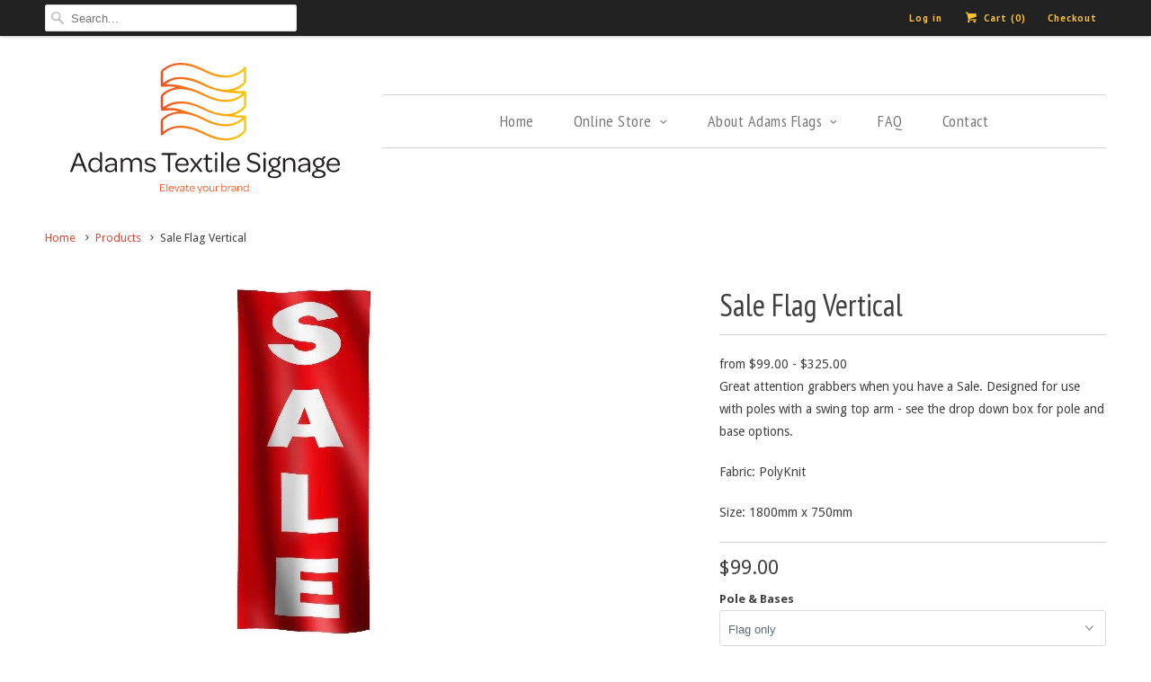

--- FILE ---
content_type: text/html; charset=utf-8
request_url: https://www.adamsflags.co.nz/products/sale-flag-vertical
body_size: 15662
content:
<!DOCTYPE html>
<!--[if lt IE 7 ]><html class="ie ie6" lang="en"> <![endif]-->
<!--[if IE 7 ]><html class="ie ie7" lang="en"> <![endif]-->
<!--[if IE 8 ]><html class="ie ie8" lang="en"> <![endif]-->
<!--[if IE 9 ]><html class="ie ie9" lang="en"> <![endif]-->
<!--[if (gte IE 10)|!(IE)]><!--><html lang="en"> <!--<![endif]-->
  <head>
    <meta name="google-site-verification" content="4vSmvbRDohKMH_3X_5gttCnLHzp7sRLGWmCiKlefTks" />
   
    <!-- Google tag (gtag.js) -->
    <script async src="https://www.googletagmanager.com/gtag/js?id=G-SNM1KYBJ8T"></script>
    <script>
      window.dataLayer = window.dataLayer || [];
      function gtag(){dataLayer.push(arguments);}
      gtag('js', new Date());
      gtag('config', 'G-SNM1KYBJ8T');
      </script>
      
    <!-- Google Tag Manager -->
    <script>(function(w,d,s,l,i){w[l]=w[l]||[];w[l].push({'gtm.start':
    new Date().getTime(),event:'gtm.js'});var f=d.getElementsByTagName(s)[0],
    j=d.createElement(s),dl=l!='dataLayer'?'&l='+l:'';j.async=true;j.src=
    'https://www.googletagmanager.com/gtm.js?id='+i+dl;f.parentNode.insertBefore(j,f);
    })(window,document,'script','dataLayer','GTM-WCD4DBRH');</script>
    <!-- End Google Tag Manager -->
    
    <meta charset="utf-8">
    <meta http-equiv="cleartype" content="on">
    <meta name="robots" content="index,follow">
      
           
    <title>Sale Flag Vertical - Adams Textile Signage</title>
            
    
      <meta name="description" content="Great attention grabbers when you have a Sale. Designed for use with poles with a swing top arm - see the drop down box for pole and base options. Fabric: PolyKnit Size: 1800mm x 750mm" />
    
    
    <script src="https://use.fontawesome.com/e9adf3e4e1.js"></script>

    <!-- Custom Fonts -->
    
      <link href="//fonts.googleapis.com/css?family=.|Open+Sans+Condensed:light,normal,bold|PT+Sans+Narrow:light,normal,bold|PT+Sans+Narrow:light,normal,bold|Merriweather:light,normal,bold|PT+Sans:light,normal,bold|Droid+Sans:light,normal,bold" rel="stylesheet" type="text/css" />
    
    
    

<meta name="author" content="Adams Textile Signage">
<meta property="og:url" content="https://www.adamsflags.co.nz/products/sale-flag-vertical">
<meta property="og:site_name" content="Adams Textile Signage">


  <meta property="og:type" content="product">
  <meta property="og:title" content="Sale Flag Vertical">
  
    <meta property="og:image" content="http://www.adamsflags.co.nz/cdn/shop/products/Red_Flag_Sale_Vertical_grande.jpg?v=1463731377">
    <meta property="og:image:secure_url" content="https://www.adamsflags.co.nz/cdn/shop/products/Red_Flag_Sale_Vertical_grande.jpg?v=1463731377">
  
  <meta property="og:price:amount" content="99.00">
  <meta property="og:price:currency" content="NZD">
  
    
    


  <meta property="og:description" content="Great attention grabbers when you have a Sale. Designed for use with poles with a swing top arm - see the drop down box for pole and base options. Fabric: PolyKnit Size: 1800mm x 750mm">




<meta name="twitter:card" content="summary">

  <meta name="twitter:title" content="Sale Flag Vertical">
  <meta name="twitter:description" content="Great attention grabbers when you have a Sale. Designed for use with poles with a swing top arm - see the drop down box for pole and base options.
Fabric: PolyKnit
Size: 1800mm x 750mm">
  <meta name="twitter:image" content="https://www.adamsflags.co.nz/cdn/shop/products/Red_Flag_Sale_Vertical_medium.jpg?v=1463731377">
  <meta name="twitter:image:width" content="240">
  <meta name="twitter:image:height" content="240">


    
    
    

    <!-- Mobile Specific Metas -->
    <meta name="HandheldFriendly" content="True">
    <meta name="MobileOptimized" content="320">
    <meta name="viewport" content="width=device-width,initial-scale=1">
    <meta name="theme-color" content="#ffffff">

    <!-- Stylesheets for Responsive 5.1 -->
    <link href="//www.adamsflags.co.nz/cdn/shop/t/3/assets/styles.scss.css?v=21479773785914524551768346942" rel="stylesheet" type="text/css" media="all" />
    <link href="//www.adamsflags.co.nz/cdn/shop/t/3/assets/zuma.css?v=72008039125094185221714465993" rel="stylesheet" type="text/css" media="all" />

    <!-- Icons -->
    <link rel="shortcut icon" type="image/x-icon" href="//www.adamsflags.co.nz/cdn/shop/t/3/assets/favicon.png?v=33684388782894009801714598958">
    <link rel="canonical" href="https://www.adamsflags.co.nz/products/sale-flag-vertical" />

    
        
    <script src="//www.adamsflags.co.nz/cdn/shop/t/3/assets/app.js?v=23652075151057110671747711389" type="text/javascript"></script>
    
    <script>window.performance && window.performance.mark && window.performance.mark('shopify.content_for_header.start');</script><meta id="shopify-digital-wallet" name="shopify-digital-wallet" content="/12743829/digital_wallets/dialog">
<meta name="shopify-checkout-api-token" content="34d1593e75774a39f6b2b2cd4bd50a61">
<link rel="alternate" type="application/json+oembed" href="https://www.adamsflags.co.nz/products/sale-flag-vertical.oembed">
<script async="async" src="/checkouts/internal/preloads.js?locale=en-NZ"></script>
<link rel="preconnect" href="https://shop.app" crossorigin="anonymous">
<script async="async" src="https://shop.app/checkouts/internal/preloads.js?locale=en-NZ&shop_id=12743829" crossorigin="anonymous"></script>
<script id="apple-pay-shop-capabilities" type="application/json">{"shopId":12743829,"countryCode":"NZ","currencyCode":"NZD","merchantCapabilities":["supports3DS"],"merchantId":"gid:\/\/shopify\/Shop\/12743829","merchantName":"Adams Textile Signage","requiredBillingContactFields":["postalAddress","email","phone"],"requiredShippingContactFields":["postalAddress","email","phone"],"shippingType":"shipping","supportedNetworks":["visa","masterCard","amex","jcb"],"total":{"type":"pending","label":"Adams Textile Signage","amount":"1.00"},"shopifyPaymentsEnabled":true,"supportsSubscriptions":true}</script>
<script id="shopify-features" type="application/json">{"accessToken":"34d1593e75774a39f6b2b2cd4bd50a61","betas":["rich-media-storefront-analytics"],"domain":"www.adamsflags.co.nz","predictiveSearch":true,"shopId":12743829,"locale":"en"}</script>
<script>var Shopify = Shopify || {};
Shopify.shop = "adams-flags.myshopify.com";
Shopify.locale = "en";
Shopify.currency = {"active":"NZD","rate":"1.0"};
Shopify.country = "NZ";
Shopify.theme = {"name":"Adams Textile Signage","id":128618528851,"schema_name":null,"schema_version":null,"theme_store_id":304,"role":"main"};
Shopify.theme.handle = "null";
Shopify.theme.style = {"id":null,"handle":null};
Shopify.cdnHost = "www.adamsflags.co.nz/cdn";
Shopify.routes = Shopify.routes || {};
Shopify.routes.root = "/";</script>
<script type="module">!function(o){(o.Shopify=o.Shopify||{}).modules=!0}(window);</script>
<script>!function(o){function n(){var o=[];function n(){o.push(Array.prototype.slice.apply(arguments))}return n.q=o,n}var t=o.Shopify=o.Shopify||{};t.loadFeatures=n(),t.autoloadFeatures=n()}(window);</script>
<script>
  window.ShopifyPay = window.ShopifyPay || {};
  window.ShopifyPay.apiHost = "shop.app\/pay";
  window.ShopifyPay.redirectState = null;
</script>
<script id="shop-js-analytics" type="application/json">{"pageType":"product"}</script>
<script defer="defer" async type="module" src="//www.adamsflags.co.nz/cdn/shopifycloud/shop-js/modules/v2/client.init-shop-cart-sync_BN7fPSNr.en.esm.js"></script>
<script defer="defer" async type="module" src="//www.adamsflags.co.nz/cdn/shopifycloud/shop-js/modules/v2/chunk.common_Cbph3Kss.esm.js"></script>
<script defer="defer" async type="module" src="//www.adamsflags.co.nz/cdn/shopifycloud/shop-js/modules/v2/chunk.modal_DKumMAJ1.esm.js"></script>
<script type="module">
  await import("//www.adamsflags.co.nz/cdn/shopifycloud/shop-js/modules/v2/client.init-shop-cart-sync_BN7fPSNr.en.esm.js");
await import("//www.adamsflags.co.nz/cdn/shopifycloud/shop-js/modules/v2/chunk.common_Cbph3Kss.esm.js");
await import("//www.adamsflags.co.nz/cdn/shopifycloud/shop-js/modules/v2/chunk.modal_DKumMAJ1.esm.js");

  window.Shopify.SignInWithShop?.initShopCartSync?.({"fedCMEnabled":true,"windoidEnabled":true});

</script>
<script>
  window.Shopify = window.Shopify || {};
  if (!window.Shopify.featureAssets) window.Shopify.featureAssets = {};
  window.Shopify.featureAssets['shop-js'] = {"shop-cart-sync":["modules/v2/client.shop-cart-sync_CJVUk8Jm.en.esm.js","modules/v2/chunk.common_Cbph3Kss.esm.js","modules/v2/chunk.modal_DKumMAJ1.esm.js"],"init-fed-cm":["modules/v2/client.init-fed-cm_7Fvt41F4.en.esm.js","modules/v2/chunk.common_Cbph3Kss.esm.js","modules/v2/chunk.modal_DKumMAJ1.esm.js"],"init-shop-email-lookup-coordinator":["modules/v2/client.init-shop-email-lookup-coordinator_Cc088_bR.en.esm.js","modules/v2/chunk.common_Cbph3Kss.esm.js","modules/v2/chunk.modal_DKumMAJ1.esm.js"],"init-windoid":["modules/v2/client.init-windoid_hPopwJRj.en.esm.js","modules/v2/chunk.common_Cbph3Kss.esm.js","modules/v2/chunk.modal_DKumMAJ1.esm.js"],"shop-button":["modules/v2/client.shop-button_B0jaPSNF.en.esm.js","modules/v2/chunk.common_Cbph3Kss.esm.js","modules/v2/chunk.modal_DKumMAJ1.esm.js"],"shop-cash-offers":["modules/v2/client.shop-cash-offers_DPIskqss.en.esm.js","modules/v2/chunk.common_Cbph3Kss.esm.js","modules/v2/chunk.modal_DKumMAJ1.esm.js"],"shop-toast-manager":["modules/v2/client.shop-toast-manager_CK7RT69O.en.esm.js","modules/v2/chunk.common_Cbph3Kss.esm.js","modules/v2/chunk.modal_DKumMAJ1.esm.js"],"init-shop-cart-sync":["modules/v2/client.init-shop-cart-sync_BN7fPSNr.en.esm.js","modules/v2/chunk.common_Cbph3Kss.esm.js","modules/v2/chunk.modal_DKumMAJ1.esm.js"],"init-customer-accounts-sign-up":["modules/v2/client.init-customer-accounts-sign-up_CfPf4CXf.en.esm.js","modules/v2/client.shop-login-button_DeIztwXF.en.esm.js","modules/v2/chunk.common_Cbph3Kss.esm.js","modules/v2/chunk.modal_DKumMAJ1.esm.js"],"pay-button":["modules/v2/client.pay-button_CgIwFSYN.en.esm.js","modules/v2/chunk.common_Cbph3Kss.esm.js","modules/v2/chunk.modal_DKumMAJ1.esm.js"],"init-customer-accounts":["modules/v2/client.init-customer-accounts_DQ3x16JI.en.esm.js","modules/v2/client.shop-login-button_DeIztwXF.en.esm.js","modules/v2/chunk.common_Cbph3Kss.esm.js","modules/v2/chunk.modal_DKumMAJ1.esm.js"],"avatar":["modules/v2/client.avatar_BTnouDA3.en.esm.js"],"init-shop-for-new-customer-accounts":["modules/v2/client.init-shop-for-new-customer-accounts_CsZy_esa.en.esm.js","modules/v2/client.shop-login-button_DeIztwXF.en.esm.js","modules/v2/chunk.common_Cbph3Kss.esm.js","modules/v2/chunk.modal_DKumMAJ1.esm.js"],"shop-follow-button":["modules/v2/client.shop-follow-button_BRMJjgGd.en.esm.js","modules/v2/chunk.common_Cbph3Kss.esm.js","modules/v2/chunk.modal_DKumMAJ1.esm.js"],"checkout-modal":["modules/v2/client.checkout-modal_B9Drz_yf.en.esm.js","modules/v2/chunk.common_Cbph3Kss.esm.js","modules/v2/chunk.modal_DKumMAJ1.esm.js"],"shop-login-button":["modules/v2/client.shop-login-button_DeIztwXF.en.esm.js","modules/v2/chunk.common_Cbph3Kss.esm.js","modules/v2/chunk.modal_DKumMAJ1.esm.js"],"lead-capture":["modules/v2/client.lead-capture_DXYzFM3R.en.esm.js","modules/v2/chunk.common_Cbph3Kss.esm.js","modules/v2/chunk.modal_DKumMAJ1.esm.js"],"shop-login":["modules/v2/client.shop-login_CA5pJqmO.en.esm.js","modules/v2/chunk.common_Cbph3Kss.esm.js","modules/v2/chunk.modal_DKumMAJ1.esm.js"],"payment-terms":["modules/v2/client.payment-terms_BxzfvcZJ.en.esm.js","modules/v2/chunk.common_Cbph3Kss.esm.js","modules/v2/chunk.modal_DKumMAJ1.esm.js"]};
</script>
<script id="__st">var __st={"a":12743829,"offset":46800,"reqid":"21d9e8a9-df7f-4a6a-a4c4-af875975eff0-1769764793","pageurl":"www.adamsflags.co.nz\/products\/sale-flag-vertical","u":"c3910a26b320","p":"product","rtyp":"product","rid":6165431686};</script>
<script>window.ShopifyPaypalV4VisibilityTracking = true;</script>
<script id="captcha-bootstrap">!function(){'use strict';const t='contact',e='account',n='new_comment',o=[[t,t],['blogs',n],['comments',n],[t,'customer']],c=[[e,'customer_login'],[e,'guest_login'],[e,'recover_customer_password'],[e,'create_customer']],r=t=>t.map((([t,e])=>`form[action*='/${t}']:not([data-nocaptcha='true']) input[name='form_type'][value='${e}']`)).join(','),a=t=>()=>t?[...document.querySelectorAll(t)].map((t=>t.form)):[];function s(){const t=[...o],e=r(t);return a(e)}const i='password',u='form_key',d=['recaptcha-v3-token','g-recaptcha-response','h-captcha-response',i],f=()=>{try{return window.sessionStorage}catch{return}},m='__shopify_v',_=t=>t.elements[u];function p(t,e,n=!1){try{const o=window.sessionStorage,c=JSON.parse(o.getItem(e)),{data:r}=function(t){const{data:e,action:n}=t;return t[m]||n?{data:e,action:n}:{data:t,action:n}}(c);for(const[e,n]of Object.entries(r))t.elements[e]&&(t.elements[e].value=n);n&&o.removeItem(e)}catch(o){console.error('form repopulation failed',{error:o})}}const l='form_type',E='cptcha';function T(t){t.dataset[E]=!0}const w=window,h=w.document,L='Shopify',v='ce_forms',y='captcha';let A=!1;((t,e)=>{const n=(g='f06e6c50-85a8-45c8-87d0-21a2b65856fe',I='https://cdn.shopify.com/shopifycloud/storefront-forms-hcaptcha/ce_storefront_forms_captcha_hcaptcha.v1.5.2.iife.js',D={infoText:'Protected by hCaptcha',privacyText:'Privacy',termsText:'Terms'},(t,e,n)=>{const o=w[L][v],c=o.bindForm;if(c)return c(t,g,e,D).then(n);var r;o.q.push([[t,g,e,D],n]),r=I,A||(h.body.append(Object.assign(h.createElement('script'),{id:'captcha-provider',async:!0,src:r})),A=!0)});var g,I,D;w[L]=w[L]||{},w[L][v]=w[L][v]||{},w[L][v].q=[],w[L][y]=w[L][y]||{},w[L][y].protect=function(t,e){n(t,void 0,e),T(t)},Object.freeze(w[L][y]),function(t,e,n,w,h,L){const[v,y,A,g]=function(t,e,n){const i=e?o:[],u=t?c:[],d=[...i,...u],f=r(d),m=r(i),_=r(d.filter((([t,e])=>n.includes(e))));return[a(f),a(m),a(_),s()]}(w,h,L),I=t=>{const e=t.target;return e instanceof HTMLFormElement?e:e&&e.form},D=t=>v().includes(t);t.addEventListener('submit',(t=>{const e=I(t);if(!e)return;const n=D(e)&&!e.dataset.hcaptchaBound&&!e.dataset.recaptchaBound,o=_(e),c=g().includes(e)&&(!o||!o.value);(n||c)&&t.preventDefault(),c&&!n&&(function(t){try{if(!f())return;!function(t){const e=f();if(!e)return;const n=_(t);if(!n)return;const o=n.value;o&&e.removeItem(o)}(t);const e=Array.from(Array(32),(()=>Math.random().toString(36)[2])).join('');!function(t,e){_(t)||t.append(Object.assign(document.createElement('input'),{type:'hidden',name:u})),t.elements[u].value=e}(t,e),function(t,e){const n=f();if(!n)return;const o=[...t.querySelectorAll(`input[type='${i}']`)].map((({name:t})=>t)),c=[...d,...o],r={};for(const[a,s]of new FormData(t).entries())c.includes(a)||(r[a]=s);n.setItem(e,JSON.stringify({[m]:1,action:t.action,data:r}))}(t,e)}catch(e){console.error('failed to persist form',e)}}(e),e.submit())}));const S=(t,e)=>{t&&!t.dataset[E]&&(n(t,e.some((e=>e===t))),T(t))};for(const o of['focusin','change'])t.addEventListener(o,(t=>{const e=I(t);D(e)&&S(e,y())}));const B=e.get('form_key'),M=e.get(l),P=B&&M;t.addEventListener('DOMContentLoaded',(()=>{const t=y();if(P)for(const e of t)e.elements[l].value===M&&p(e,B);[...new Set([...A(),...v().filter((t=>'true'===t.dataset.shopifyCaptcha))])].forEach((e=>S(e,t)))}))}(h,new URLSearchParams(w.location.search),n,t,e,['guest_login'])})(!0,!0)}();</script>
<script integrity="sha256-4kQ18oKyAcykRKYeNunJcIwy7WH5gtpwJnB7kiuLZ1E=" data-source-attribution="shopify.loadfeatures" defer="defer" src="//www.adamsflags.co.nz/cdn/shopifycloud/storefront/assets/storefront/load_feature-a0a9edcb.js" crossorigin="anonymous"></script>
<script crossorigin="anonymous" defer="defer" src="//www.adamsflags.co.nz/cdn/shopifycloud/storefront/assets/shopify_pay/storefront-65b4c6d7.js?v=20250812"></script>
<script data-source-attribution="shopify.dynamic_checkout.dynamic.init">var Shopify=Shopify||{};Shopify.PaymentButton=Shopify.PaymentButton||{isStorefrontPortableWallets:!0,init:function(){window.Shopify.PaymentButton.init=function(){};var t=document.createElement("script");t.src="https://www.adamsflags.co.nz/cdn/shopifycloud/portable-wallets/latest/portable-wallets.en.js",t.type="module",document.head.appendChild(t)}};
</script>
<script data-source-attribution="shopify.dynamic_checkout.buyer_consent">
  function portableWalletsHideBuyerConsent(e){var t=document.getElementById("shopify-buyer-consent"),n=document.getElementById("shopify-subscription-policy-button");t&&n&&(t.classList.add("hidden"),t.setAttribute("aria-hidden","true"),n.removeEventListener("click",e))}function portableWalletsShowBuyerConsent(e){var t=document.getElementById("shopify-buyer-consent"),n=document.getElementById("shopify-subscription-policy-button");t&&n&&(t.classList.remove("hidden"),t.removeAttribute("aria-hidden"),n.addEventListener("click",e))}window.Shopify?.PaymentButton&&(window.Shopify.PaymentButton.hideBuyerConsent=portableWalletsHideBuyerConsent,window.Shopify.PaymentButton.showBuyerConsent=portableWalletsShowBuyerConsent);
</script>
<script data-source-attribution="shopify.dynamic_checkout.cart.bootstrap">document.addEventListener("DOMContentLoaded",(function(){function t(){return document.querySelector("shopify-accelerated-checkout-cart, shopify-accelerated-checkout")}if(t())Shopify.PaymentButton.init();else{new MutationObserver((function(e,n){t()&&(Shopify.PaymentButton.init(),n.disconnect())})).observe(document.body,{childList:!0,subtree:!0})}}));
</script>
<link id="shopify-accelerated-checkout-styles" rel="stylesheet" media="screen" href="https://www.adamsflags.co.nz/cdn/shopifycloud/portable-wallets/latest/accelerated-checkout-backwards-compat.css" crossorigin="anonymous">
<style id="shopify-accelerated-checkout-cart">
        #shopify-buyer-consent {
  margin-top: 1em;
  display: inline-block;
  width: 100%;
}

#shopify-buyer-consent.hidden {
  display: none;
}

#shopify-subscription-policy-button {
  background: none;
  border: none;
  padding: 0;
  text-decoration: underline;
  font-size: inherit;
  cursor: pointer;
}

#shopify-subscription-policy-button::before {
  box-shadow: none;
}

      </style>

<script>window.performance && window.performance.mark && window.performance.mark('shopify.content_for_header.end');</script>
  <link href="https://monorail-edge.shopifysvc.com" rel="dns-prefetch">
<script>(function(){if ("sendBeacon" in navigator && "performance" in window) {try {var session_token_from_headers = performance.getEntriesByType('navigation')[0].serverTiming.find(x => x.name == '_s').description;} catch {var session_token_from_headers = undefined;}var session_cookie_matches = document.cookie.match(/_shopify_s=([^;]*)/);var session_token_from_cookie = session_cookie_matches && session_cookie_matches.length === 2 ? session_cookie_matches[1] : "";var session_token = session_token_from_headers || session_token_from_cookie || "";function handle_abandonment_event(e) {var entries = performance.getEntries().filter(function(entry) {return /monorail-edge.shopifysvc.com/.test(entry.name);});if (!window.abandonment_tracked && entries.length === 0) {window.abandonment_tracked = true;var currentMs = Date.now();var navigation_start = performance.timing.navigationStart;var payload = {shop_id: 12743829,url: window.location.href,navigation_start,duration: currentMs - navigation_start,session_token,page_type: "product"};window.navigator.sendBeacon("https://monorail-edge.shopifysvc.com/v1/produce", JSON.stringify({schema_id: "online_store_buyer_site_abandonment/1.1",payload: payload,metadata: {event_created_at_ms: currentMs,event_sent_at_ms: currentMs}}));}}window.addEventListener('pagehide', handle_abandonment_event);}}());</script>
<script id="web-pixels-manager-setup">(function e(e,d,r,n,o){if(void 0===o&&(o={}),!Boolean(null===(a=null===(i=window.Shopify)||void 0===i?void 0:i.analytics)||void 0===a?void 0:a.replayQueue)){var i,a;window.Shopify=window.Shopify||{};var t=window.Shopify;t.analytics=t.analytics||{};var s=t.analytics;s.replayQueue=[],s.publish=function(e,d,r){return s.replayQueue.push([e,d,r]),!0};try{self.performance.mark("wpm:start")}catch(e){}var l=function(){var e={modern:/Edge?\/(1{2}[4-9]|1[2-9]\d|[2-9]\d{2}|\d{4,})\.\d+(\.\d+|)|Firefox\/(1{2}[4-9]|1[2-9]\d|[2-9]\d{2}|\d{4,})\.\d+(\.\d+|)|Chrom(ium|e)\/(9{2}|\d{3,})\.\d+(\.\d+|)|(Maci|X1{2}).+ Version\/(15\.\d+|(1[6-9]|[2-9]\d|\d{3,})\.\d+)([,.]\d+|)( \(\w+\)|)( Mobile\/\w+|) Safari\/|Chrome.+OPR\/(9{2}|\d{3,})\.\d+\.\d+|(CPU[ +]OS|iPhone[ +]OS|CPU[ +]iPhone|CPU IPhone OS|CPU iPad OS)[ +]+(15[._]\d+|(1[6-9]|[2-9]\d|\d{3,})[._]\d+)([._]\d+|)|Android:?[ /-](13[3-9]|1[4-9]\d|[2-9]\d{2}|\d{4,})(\.\d+|)(\.\d+|)|Android.+Firefox\/(13[5-9]|1[4-9]\d|[2-9]\d{2}|\d{4,})\.\d+(\.\d+|)|Android.+Chrom(ium|e)\/(13[3-9]|1[4-9]\d|[2-9]\d{2}|\d{4,})\.\d+(\.\d+|)|SamsungBrowser\/([2-9]\d|\d{3,})\.\d+/,legacy:/Edge?\/(1[6-9]|[2-9]\d|\d{3,})\.\d+(\.\d+|)|Firefox\/(5[4-9]|[6-9]\d|\d{3,})\.\d+(\.\d+|)|Chrom(ium|e)\/(5[1-9]|[6-9]\d|\d{3,})\.\d+(\.\d+|)([\d.]+$|.*Safari\/(?![\d.]+ Edge\/[\d.]+$))|(Maci|X1{2}).+ Version\/(10\.\d+|(1[1-9]|[2-9]\d|\d{3,})\.\d+)([,.]\d+|)( \(\w+\)|)( Mobile\/\w+|) Safari\/|Chrome.+OPR\/(3[89]|[4-9]\d|\d{3,})\.\d+\.\d+|(CPU[ +]OS|iPhone[ +]OS|CPU[ +]iPhone|CPU IPhone OS|CPU iPad OS)[ +]+(10[._]\d+|(1[1-9]|[2-9]\d|\d{3,})[._]\d+)([._]\d+|)|Android:?[ /-](13[3-9]|1[4-9]\d|[2-9]\d{2}|\d{4,})(\.\d+|)(\.\d+|)|Mobile Safari.+OPR\/([89]\d|\d{3,})\.\d+\.\d+|Android.+Firefox\/(13[5-9]|1[4-9]\d|[2-9]\d{2}|\d{4,})\.\d+(\.\d+|)|Android.+Chrom(ium|e)\/(13[3-9]|1[4-9]\d|[2-9]\d{2}|\d{4,})\.\d+(\.\d+|)|Android.+(UC? ?Browser|UCWEB|U3)[ /]?(15\.([5-9]|\d{2,})|(1[6-9]|[2-9]\d|\d{3,})\.\d+)\.\d+|SamsungBrowser\/(5\.\d+|([6-9]|\d{2,})\.\d+)|Android.+MQ{2}Browser\/(14(\.(9|\d{2,})|)|(1[5-9]|[2-9]\d|\d{3,})(\.\d+|))(\.\d+|)|K[Aa][Ii]OS\/(3\.\d+|([4-9]|\d{2,})\.\d+)(\.\d+|)/},d=e.modern,r=e.legacy,n=navigator.userAgent;return n.match(d)?"modern":n.match(r)?"legacy":"unknown"}(),u="modern"===l?"modern":"legacy",c=(null!=n?n:{modern:"",legacy:""})[u],f=function(e){return[e.baseUrl,"/wpm","/b",e.hashVersion,"modern"===e.buildTarget?"m":"l",".js"].join("")}({baseUrl:d,hashVersion:r,buildTarget:u}),m=function(e){var d=e.version,r=e.bundleTarget,n=e.surface,o=e.pageUrl,i=e.monorailEndpoint;return{emit:function(e){var a=e.status,t=e.errorMsg,s=(new Date).getTime(),l=JSON.stringify({metadata:{event_sent_at_ms:s},events:[{schema_id:"web_pixels_manager_load/3.1",payload:{version:d,bundle_target:r,page_url:o,status:a,surface:n,error_msg:t},metadata:{event_created_at_ms:s}}]});if(!i)return console&&console.warn&&console.warn("[Web Pixels Manager] No Monorail endpoint provided, skipping logging."),!1;try{return self.navigator.sendBeacon.bind(self.navigator)(i,l)}catch(e){}var u=new XMLHttpRequest;try{return u.open("POST",i,!0),u.setRequestHeader("Content-Type","text/plain"),u.send(l),!0}catch(e){return console&&console.warn&&console.warn("[Web Pixels Manager] Got an unhandled error while logging to Monorail."),!1}}}}({version:r,bundleTarget:l,surface:e.surface,pageUrl:self.location.href,monorailEndpoint:e.monorailEndpoint});try{o.browserTarget=l,function(e){var d=e.src,r=e.async,n=void 0===r||r,o=e.onload,i=e.onerror,a=e.sri,t=e.scriptDataAttributes,s=void 0===t?{}:t,l=document.createElement("script"),u=document.querySelector("head"),c=document.querySelector("body");if(l.async=n,l.src=d,a&&(l.integrity=a,l.crossOrigin="anonymous"),s)for(var f in s)if(Object.prototype.hasOwnProperty.call(s,f))try{l.dataset[f]=s[f]}catch(e){}if(o&&l.addEventListener("load",o),i&&l.addEventListener("error",i),u)u.appendChild(l);else{if(!c)throw new Error("Did not find a head or body element to append the script");c.appendChild(l)}}({src:f,async:!0,onload:function(){if(!function(){var e,d;return Boolean(null===(d=null===(e=window.Shopify)||void 0===e?void 0:e.analytics)||void 0===d?void 0:d.initialized)}()){var d=window.webPixelsManager.init(e)||void 0;if(d){var r=window.Shopify.analytics;r.replayQueue.forEach((function(e){var r=e[0],n=e[1],o=e[2];d.publishCustomEvent(r,n,o)})),r.replayQueue=[],r.publish=d.publishCustomEvent,r.visitor=d.visitor,r.initialized=!0}}},onerror:function(){return m.emit({status:"failed",errorMsg:"".concat(f," has failed to load")})},sri:function(e){var d=/^sha384-[A-Za-z0-9+/=]+$/;return"string"==typeof e&&d.test(e)}(c)?c:"",scriptDataAttributes:o}),m.emit({status:"loading"})}catch(e){m.emit({status:"failed",errorMsg:(null==e?void 0:e.message)||"Unknown error"})}}})({shopId: 12743829,storefrontBaseUrl: "https://www.adamsflags.co.nz",extensionsBaseUrl: "https://extensions.shopifycdn.com/cdn/shopifycloud/web-pixels-manager",monorailEndpoint: "https://monorail-edge.shopifysvc.com/unstable/produce_batch",surface: "storefront-renderer",enabledBetaFlags: ["2dca8a86"],webPixelsConfigList: [{"id":"70942803","eventPayloadVersion":"v1","runtimeContext":"LAX","scriptVersion":"1","type":"CUSTOM","privacyPurposes":["ANALYTICS"],"name":"Google Analytics tag (migrated)"},{"id":"shopify-app-pixel","configuration":"{}","eventPayloadVersion":"v1","runtimeContext":"STRICT","scriptVersion":"0450","apiClientId":"shopify-pixel","type":"APP","privacyPurposes":["ANALYTICS","MARKETING"]},{"id":"shopify-custom-pixel","eventPayloadVersion":"v1","runtimeContext":"LAX","scriptVersion":"0450","apiClientId":"shopify-pixel","type":"CUSTOM","privacyPurposes":["ANALYTICS","MARKETING"]}],isMerchantRequest: false,initData: {"shop":{"name":"Adams Textile Signage","paymentSettings":{"currencyCode":"NZD"},"myshopifyDomain":"adams-flags.myshopify.com","countryCode":"NZ","storefrontUrl":"https:\/\/www.adamsflags.co.nz"},"customer":null,"cart":null,"checkout":null,"productVariants":[{"price":{"amount":99.0,"currencyCode":"NZD"},"product":{"title":"Sale Flag Vertical","vendor":"Adams Flags","id":"6165431686","untranslatedTitle":"Sale Flag Vertical","url":"\/products\/sale-flag-vertical","type":"Ready Made Flags"},"id":"19527373254","image":{"src":"\/\/www.adamsflags.co.nz\/cdn\/shop\/products\/Red_Flag_Sale_Vertical.jpg?v=1463731377"},"sku":"SV-1","title":"Flag only","untranslatedTitle":"Flag only"},{"price":{"amount":229.0,"currencyCode":"NZD"},"product":{"title":"Sale Flag Vertical","vendor":"Adams Flags","id":"6165431686","untranslatedTitle":"Sale Flag Vertical","url":"\/products\/sale-flag-vertical","type":"Ready Made Flags"},"id":"26582144774","image":{"src":"\/\/www.adamsflags.co.nz\/cdn\/shop\/products\/Red_Flag_Sale_Vertical.jpg?v=1463731377"},"sku":"SV-2","title":"Flag with pole and top arm","untranslatedTitle":"Flag with pole and top arm"},{"price":{"amount":275.0,"currencyCode":"NZD"},"product":{"title":"Sale Flag Vertical","vendor":"Adams Flags","id":"6165431686","untranslatedTitle":"Sale Flag Vertical","url":"\/products\/sale-flag-vertical","type":"Ready Made Flags"},"id":"26582144838","image":{"src":"\/\/www.adamsflags.co.nz\/cdn\/shop\/products\/Red_Flag_Sale_Vertical.jpg?v=1463731377"},"sku":"SV-3","title":"Flag\/Pole with angled wall bracket","untranslatedTitle":"Flag\/Pole with angled wall bracket"},{"price":{"amount":275.0,"currencyCode":"NZD"},"product":{"title":"Sale Flag Vertical","vendor":"Adams Flags","id":"6165431686","untranslatedTitle":"Sale Flag Vertical","url":"\/products\/sale-flag-vertical","type":"Ready Made Flags"},"id":"26582144902","image":{"src":"\/\/www.adamsflags.co.nz\/cdn\/shop\/products\/Red_Flag_Sale_Vertical.jpg?v=1463731377"},"sku":"SV-4","title":"Flag\/Pole with vertical wall bracket","untranslatedTitle":"Flag\/Pole with vertical wall bracket"},{"price":{"amount":249.0,"currencyCode":"NZD"},"product":{"title":"Sale Flag Vertical","vendor":"Adams Flags","id":"6165431686","untranslatedTitle":"Sale Flag Vertical","url":"\/products\/sale-flag-vertical","type":"Ready Made Flags"},"id":"26582144966","image":{"src":"\/\/www.adamsflags.co.nz\/cdn\/shop\/products\/Red_Flag_Sale_Vertical.jpg?v=1463731377"},"sku":"SV-5","title":"Flag\/Pole with Grass Spike","untranslatedTitle":"Flag\/Pole with Grass Spike"},{"price":{"amount":325.0,"currencyCode":"NZD"},"product":{"title":"Sale Flag Vertical","vendor":"Adams Flags","id":"6165431686","untranslatedTitle":"Sale Flag Vertical","url":"\/products\/sale-flag-vertical","type":"Ready Made Flags"},"id":"26582145030","image":{"src":"\/\/www.adamsflags.co.nz\/cdn\/shop\/products\/Red_Flag_Sale_Vertical.jpg?v=1463731377"},"sku":"SV-6","title":"Flag\/Pole with Hard Surface Base","untranslatedTitle":"Flag\/Pole with Hard Surface Base"},{"price":{"amount":319.0,"currencyCode":"NZD"},"product":{"title":"Sale Flag Vertical","vendor":"Adams Flags","id":"6165431686","untranslatedTitle":"Sale Flag Vertical","url":"\/products\/sale-flag-vertical","type":"Ready Made Flags"},"id":"26582145094","image":{"src":"\/\/www.adamsflags.co.nz\/cdn\/shop\/products\/Red_Flag_Sale_Vertical.jpg?v=1463731377"},"sku":"SV-7","title":"Flag\/Pole with Tyre Mount","untranslatedTitle":"Flag\/Pole with Tyre Mount"}],"purchasingCompany":null},},"https://www.adamsflags.co.nz/cdn","1d2a099fw23dfb22ep557258f5m7a2edbae",{"modern":"","legacy":""},{"shopId":"12743829","storefrontBaseUrl":"https:\/\/www.adamsflags.co.nz","extensionBaseUrl":"https:\/\/extensions.shopifycdn.com\/cdn\/shopifycloud\/web-pixels-manager","surface":"storefront-renderer","enabledBetaFlags":"[\"2dca8a86\"]","isMerchantRequest":"false","hashVersion":"1d2a099fw23dfb22ep557258f5m7a2edbae","publish":"custom","events":"[[\"page_viewed\",{}],[\"product_viewed\",{\"productVariant\":{\"price\":{\"amount\":99.0,\"currencyCode\":\"NZD\"},\"product\":{\"title\":\"Sale Flag Vertical\",\"vendor\":\"Adams Flags\",\"id\":\"6165431686\",\"untranslatedTitle\":\"Sale Flag Vertical\",\"url\":\"\/products\/sale-flag-vertical\",\"type\":\"Ready Made Flags\"},\"id\":\"19527373254\",\"image\":{\"src\":\"\/\/www.adamsflags.co.nz\/cdn\/shop\/products\/Red_Flag_Sale_Vertical.jpg?v=1463731377\"},\"sku\":\"SV-1\",\"title\":\"Flag only\",\"untranslatedTitle\":\"Flag only\"}}]]"});</script><script>
  window.ShopifyAnalytics = window.ShopifyAnalytics || {};
  window.ShopifyAnalytics.meta = window.ShopifyAnalytics.meta || {};
  window.ShopifyAnalytics.meta.currency = 'NZD';
  var meta = {"product":{"id":6165431686,"gid":"gid:\/\/shopify\/Product\/6165431686","vendor":"Adams Flags","type":"Ready Made Flags","handle":"sale-flag-vertical","variants":[{"id":19527373254,"price":9900,"name":"Sale Flag Vertical - Flag only","public_title":"Flag only","sku":"SV-1"},{"id":26582144774,"price":22900,"name":"Sale Flag Vertical - Flag with pole and top arm","public_title":"Flag with pole and top arm","sku":"SV-2"},{"id":26582144838,"price":27500,"name":"Sale Flag Vertical - Flag\/Pole with angled wall bracket","public_title":"Flag\/Pole with angled wall bracket","sku":"SV-3"},{"id":26582144902,"price":27500,"name":"Sale Flag Vertical - Flag\/Pole with vertical wall bracket","public_title":"Flag\/Pole with vertical wall bracket","sku":"SV-4"},{"id":26582144966,"price":24900,"name":"Sale Flag Vertical - Flag\/Pole with Grass Spike","public_title":"Flag\/Pole with Grass Spike","sku":"SV-5"},{"id":26582145030,"price":32500,"name":"Sale Flag Vertical - Flag\/Pole with Hard Surface Base","public_title":"Flag\/Pole with Hard Surface Base","sku":"SV-6"},{"id":26582145094,"price":31900,"name":"Sale Flag Vertical - Flag\/Pole with Tyre Mount","public_title":"Flag\/Pole with Tyre Mount","sku":"SV-7"}],"remote":false},"page":{"pageType":"product","resourceType":"product","resourceId":6165431686,"requestId":"21d9e8a9-df7f-4a6a-a4c4-af875975eff0-1769764793"}};
  for (var attr in meta) {
    window.ShopifyAnalytics.meta[attr] = meta[attr];
  }
</script>
<script class="analytics">
  (function () {
    var customDocumentWrite = function(content) {
      var jquery = null;

      if (window.jQuery) {
        jquery = window.jQuery;
      } else if (window.Checkout && window.Checkout.$) {
        jquery = window.Checkout.$;
      }

      if (jquery) {
        jquery('body').append(content);
      }
    };

    var hasLoggedConversion = function(token) {
      if (token) {
        return document.cookie.indexOf('loggedConversion=' + token) !== -1;
      }
      return false;
    }

    var setCookieIfConversion = function(token) {
      if (token) {
        var twoMonthsFromNow = new Date(Date.now());
        twoMonthsFromNow.setMonth(twoMonthsFromNow.getMonth() + 2);

        document.cookie = 'loggedConversion=' + token + '; expires=' + twoMonthsFromNow;
      }
    }

    var trekkie = window.ShopifyAnalytics.lib = window.trekkie = window.trekkie || [];
    if (trekkie.integrations) {
      return;
    }
    trekkie.methods = [
      'identify',
      'page',
      'ready',
      'track',
      'trackForm',
      'trackLink'
    ];
    trekkie.factory = function(method) {
      return function() {
        var args = Array.prototype.slice.call(arguments);
        args.unshift(method);
        trekkie.push(args);
        return trekkie;
      };
    };
    for (var i = 0; i < trekkie.methods.length; i++) {
      var key = trekkie.methods[i];
      trekkie[key] = trekkie.factory(key);
    }
    trekkie.load = function(config) {
      trekkie.config = config || {};
      trekkie.config.initialDocumentCookie = document.cookie;
      var first = document.getElementsByTagName('script')[0];
      var script = document.createElement('script');
      script.type = 'text/javascript';
      script.onerror = function(e) {
        var scriptFallback = document.createElement('script');
        scriptFallback.type = 'text/javascript';
        scriptFallback.onerror = function(error) {
                var Monorail = {
      produce: function produce(monorailDomain, schemaId, payload) {
        var currentMs = new Date().getTime();
        var event = {
          schema_id: schemaId,
          payload: payload,
          metadata: {
            event_created_at_ms: currentMs,
            event_sent_at_ms: currentMs
          }
        };
        return Monorail.sendRequest("https://" + monorailDomain + "/v1/produce", JSON.stringify(event));
      },
      sendRequest: function sendRequest(endpointUrl, payload) {
        // Try the sendBeacon API
        if (window && window.navigator && typeof window.navigator.sendBeacon === 'function' && typeof window.Blob === 'function' && !Monorail.isIos12()) {
          var blobData = new window.Blob([payload], {
            type: 'text/plain'
          });

          if (window.navigator.sendBeacon(endpointUrl, blobData)) {
            return true;
          } // sendBeacon was not successful

        } // XHR beacon

        var xhr = new XMLHttpRequest();

        try {
          xhr.open('POST', endpointUrl);
          xhr.setRequestHeader('Content-Type', 'text/plain');
          xhr.send(payload);
        } catch (e) {
          console.log(e);
        }

        return false;
      },
      isIos12: function isIos12() {
        return window.navigator.userAgent.lastIndexOf('iPhone; CPU iPhone OS 12_') !== -1 || window.navigator.userAgent.lastIndexOf('iPad; CPU OS 12_') !== -1;
      }
    };
    Monorail.produce('monorail-edge.shopifysvc.com',
      'trekkie_storefront_load_errors/1.1',
      {shop_id: 12743829,
      theme_id: 128618528851,
      app_name: "storefront",
      context_url: window.location.href,
      source_url: "//www.adamsflags.co.nz/cdn/s/trekkie.storefront.c59ea00e0474b293ae6629561379568a2d7c4bba.min.js"});

        };
        scriptFallback.async = true;
        scriptFallback.src = '//www.adamsflags.co.nz/cdn/s/trekkie.storefront.c59ea00e0474b293ae6629561379568a2d7c4bba.min.js';
        first.parentNode.insertBefore(scriptFallback, first);
      };
      script.async = true;
      script.src = '//www.adamsflags.co.nz/cdn/s/trekkie.storefront.c59ea00e0474b293ae6629561379568a2d7c4bba.min.js';
      first.parentNode.insertBefore(script, first);
    };
    trekkie.load(
      {"Trekkie":{"appName":"storefront","development":false,"defaultAttributes":{"shopId":12743829,"isMerchantRequest":null,"themeId":128618528851,"themeCityHash":"6745308786457760755","contentLanguage":"en","currency":"NZD","eventMetadataId":"907531e9-3107-4d94-835d-a0ab966eac23"},"isServerSideCookieWritingEnabled":true,"monorailRegion":"shop_domain","enabledBetaFlags":["65f19447","b5387b81"]},"Session Attribution":{},"S2S":{"facebookCapiEnabled":false,"source":"trekkie-storefront-renderer","apiClientId":580111}}
    );

    var loaded = false;
    trekkie.ready(function() {
      if (loaded) return;
      loaded = true;

      window.ShopifyAnalytics.lib = window.trekkie;

      var originalDocumentWrite = document.write;
      document.write = customDocumentWrite;
      try { window.ShopifyAnalytics.merchantGoogleAnalytics.call(this); } catch(error) {};
      document.write = originalDocumentWrite;

      window.ShopifyAnalytics.lib.page(null,{"pageType":"product","resourceType":"product","resourceId":6165431686,"requestId":"21d9e8a9-df7f-4a6a-a4c4-af875975eff0-1769764793","shopifyEmitted":true});

      var match = window.location.pathname.match(/checkouts\/(.+)\/(thank_you|post_purchase)/)
      var token = match? match[1]: undefined;
      if (!hasLoggedConversion(token)) {
        setCookieIfConversion(token);
        window.ShopifyAnalytics.lib.track("Viewed Product",{"currency":"NZD","variantId":19527373254,"productId":6165431686,"productGid":"gid:\/\/shopify\/Product\/6165431686","name":"Sale Flag Vertical - Flag only","price":"99.00","sku":"SV-1","brand":"Adams Flags","variant":"Flag only","category":"Ready Made Flags","nonInteraction":true,"remote":false},undefined,undefined,{"shopifyEmitted":true});
      window.ShopifyAnalytics.lib.track("monorail:\/\/trekkie_storefront_viewed_product\/1.1",{"currency":"NZD","variantId":19527373254,"productId":6165431686,"productGid":"gid:\/\/shopify\/Product\/6165431686","name":"Sale Flag Vertical - Flag only","price":"99.00","sku":"SV-1","brand":"Adams Flags","variant":"Flag only","category":"Ready Made Flags","nonInteraction":true,"remote":false,"referer":"https:\/\/www.adamsflags.co.nz\/products\/sale-flag-vertical"});
      }
    });


        var eventsListenerScript = document.createElement('script');
        eventsListenerScript.async = true;
        eventsListenerScript.src = "//www.adamsflags.co.nz/cdn/shopifycloud/storefront/assets/shop_events_listener-3da45d37.js";
        document.getElementsByTagName('head')[0].appendChild(eventsListenerScript);

})();</script>
  <script>
  if (!window.ga || (window.ga && typeof window.ga !== 'function')) {
    window.ga = function ga() {
      (window.ga.q = window.ga.q || []).push(arguments);
      if (window.Shopify && window.Shopify.analytics && typeof window.Shopify.analytics.publish === 'function') {
        window.Shopify.analytics.publish("ga_stub_called", {}, {sendTo: "google_osp_migration"});
      }
      console.error("Shopify's Google Analytics stub called with:", Array.from(arguments), "\nSee https://help.shopify.com/manual/promoting-marketing/pixels/pixel-migration#google for more information.");
    };
    if (window.Shopify && window.Shopify.analytics && typeof window.Shopify.analytics.publish === 'function') {
      window.Shopify.analytics.publish("ga_stub_initialized", {}, {sendTo: "google_osp_migration"});
    }
  }
</script>
<script
  defer
  src="https://www.adamsflags.co.nz/cdn/shopifycloud/perf-kit/shopify-perf-kit-3.1.0.min.js"
  data-application="storefront-renderer"
  data-shop-id="12743829"
  data-render-region="gcp-us-central1"
  data-page-type="product"
  data-theme-instance-id="128618528851"
  data-theme-name=""
  data-theme-version=""
  data-monorail-region="shop_domain"
  data-resource-timing-sampling-rate="10"
  data-shs="true"
  data-shs-beacon="true"
  data-shs-export-with-fetch="true"
  data-shs-logs-sample-rate="1"
  data-shs-beacon-endpoint="https://www.adamsflags.co.nz/api/collect"
></script>
</head>
  <body class="product">
    <div class="top_bar">
      <div class="container">
        
          <div class="four columns top_bar_search">          
            <form class="search" action="/search">
              
                <input type="hidden" name="type" value="product" />
              
              <input type="text" name="q" class="search_box" placeholder="Search..." value="" autocapitalize="off" autocomplete="off" autocorrect="off" />
            </form>
          </div>
                
        
        

        <div class="columns twelve">
          <ul>
            

            
              
                <li>
                  <a href="/account/login" id="customer_login_link">Log in</a>
                </li>
              
            
            
            <li>
              <a href="/cart" class="cart_button"><span class="icon-cart"></span> Cart (<span class="cart_count">0</span>)</a>
            </li>
            <li>
              
                <a href="/cart" class="checkout">Checkout</a>
              
            </li>
          </ul>
        </div>
      </div>  
    </div>
  
    <div class="container content"> 
      <div class="five columns logo">
        

        <a href="https://www.adamsflags.co.nz" title="Adams Textile Signage">
          
            <img src="//www.adamsflags.co.nz/cdn/shop/t/3/assets/adams-textile-signage.svg?v=86929807869635585931714465457" alt="Adams Textile Signage" style="width:300px" />
          
        </a>
      </div>
      
      <div class="eleven columns">
        <div id="mobile_nav"></div>
        <div id="nav" style="margin-top:50px">
          <ul id="menu">
            
              
                <li><a href="/" >Home</a></li>
              
            
              
                <li class="dropdown"><a href="/collections/all"  >Online Store<span class="icon-down-arrow arrow"></span></a> 
                  <ul class="animated fadeIn">
                    
                      
                      <li><a href="/pages/ready-made-flags">Ready Made Flags <span class="icon-right-arrow arrow"></span></a> 
                        <ul class="animated fadeIn">
                                                  
                            <li><a href="/collections/business-flags">Business Flags</a></li>
                                                  
                            <li><a href="/collections/general-flags">General Flags</a></li>
                                                  
                            <li><a href="/collections/hospitality-industry-flags">Hospitality Industry Flags</a></li>
                                                  
                            <li><a href="/collections/real-estate-industry-flags">Real Estate Industry Flags</a></li>
                          
                        </ul>
                      </li>
                      
                    
                      
                      <li><a href="/collections/custom-flags-banners">Custom Flags & Banners <span class="icon-right-arrow arrow"></span></a> 
                        <ul class="animated fadeIn">
                                                  
                            <li><a href="/products/teardrop-flags">Teardrop Flags</a></li>
                                                  
                            <li><a href="/products/windblade-flags">Windblade Flags</a></li>
                                                  
                            <li><a href="/products/horizontal-flags">Horizontal Flags</a></li>
                                                  
                            <li><a href="/products/street-flags">Street Flags</a></li>
                                                  
                            <li><a href="/products/vertical-l-shape-flags">Vertical L Shape</a></li>
                                                  
                            <li><a href="/products/pvc-banners">Large Format Banners</a></li>
                                                  
                            <li><a href="/products/pop-up-horizontal-banner">Pop Up Banners</a></li>
                                                  
                            <li><a href="/products/footpath-signs">Footpath Signs</a></li>
                          
                        </ul>
                      </li>
                      
                    
                      
                      <li><a href="/pages/new-zealand-world-flags">New Zealand & World Flags <span class="icon-right-arrow arrow"></span></a> 
                        <ul class="animated fadeIn">
                                                  
                            <li><a href="/collections/nz-flags">NZ Flags</a></li>
                                                  
                            <li><a href="/collections/flags-of-the-world">Flags of the World</a></li>
                          
                        </ul>
                      </li>
                      
                    
                      
                      <li><a href="/pages/flag-poles-mounts">Flag Poles & Mounts <span class="icon-right-arrow arrow"></span></a> 
                        <ul class="animated fadeIn">
                                                  
                            <li><a href="/collections/permanent-poles">Permanent Poles</a></li>
                                                  
                            <li><a href="/collections/lightweight-transportable-poles">Transportable Poles</a></li>
                                                  
                            <li><a href="/collections/bases-brackets-mounts">Bases, Brackets & Mounts</a></li>
                          
                        </ul>
                      </li>
                      
                    
                      
                        <li><a href="/collections/marquees">Branded Marquees</a></li>
                      
                    
                      
                        <li><a href="/collections/custom-indoor-banners-and-soft-signage">Indoor Soft Signage</a></li>
                      
                    
                      
                        <li><a href="/collections/branded-table-cloths">Branded Table Cloths</a></li>
                      
                    
                      
                        <li><a href="/collections/street-flags">Street Banners</a></li>
                      
                    
                      
                        <li><a href="/pages/shipping-returns">Shipping & Returns</a></li>
                      
                    
                  </ul>
                </li>
              
            
              
                <li class="dropdown"><a href="/pages/about-us"  >About Adams Flags<span class="icon-down-arrow arrow"></span></a> 
                  <ul class="animated fadeIn">
                    
                      
                        <li><a href="/pages/quality-guarantee">Quality Guarantee</a></li>
                      
                    
                      
                        <li><a href="/pages/customer-feedback">Customer Feedback</a></li>
                      
                    
                      
                        <li><a href="/pages/terms-conditions">Terms & Conditions</a></li>
                      
                    
                      
                        <li><a href="/pages/privacy-policy">Privacy</a></li>
                      
                    
                  </ul>
                </li>
              
            
              
                <li><a href="/pages/frequently-asked-questions" >FAQ</a></li>
              
            
              
                <li><a href="/pages/contact-us" >Contact</a></li>
              
            
          </ul>
        </div>
      </div>
      
      

      
        
  <div class="sixteen columns">
    <div class="breadcrumb breadcrumb_text product_breadcrumb" itemscope itemtype="http://schema.org/BreadcrumbList">
      <span itemprop="itemListElement" itemscope itemtype="http://schema.org/ListItem"><a href="https://www.adamsflags.co.nz" title="Adams Textile Signage" itemprop="item"><span itemprop="name">Home</span></a></span> 
      <span class="icon-right-arrow"></span>
      <span itemprop="itemListElement" itemscope itemtype="http://schema.org/ListItem">
        
          <a href="/collections/all" title="Products">Products</a>
        
      </span>
      <span class="icon-right-arrow"></span>
      Sale Flag Vertical
    </div>
  </div>


<div class="sixteen columns product-6165431686" itemscope itemtype="http://schema.org/Product">
	 <div class="section product_section clearfix" >
	
      
         
      <div class="ten columns alpha">
        

<div class="flexslider product_gallery product-6165431686-gallery product_slider ">
  <ul class="slides">
    
      <li data-thumb="//www.adamsflags.co.nz/cdn/shop/products/Red_Flag_Sale_Vertical_1024x1024.jpg?v=1463731377" data-title="Vertical Flag with Red Background and white text &quot;Sale&quot;">
        
          <a href="//www.adamsflags.co.nz/cdn/shop/products/Red_Flag_Sale_Vertical.jpg?v=1463731377" class="fancybox" data-fancybox-group="6165431686" title="Vertical Flag with Red Background and white text &quot;Sale&quot;">
            <img src="//www.adamsflags.co.nz/cdn/shop/products/Red_Flag_Sale_Vertical_1024x1024.jpg?v=1463731377" alt="Vertical Flag with Red Background and white text &quot;Sale&quot;" data-index="0" data-image-id="11631750150" data-cloudzoom="zoomImage: '//www.adamsflags.co.nz/cdn/shop/products/Red_Flag_Sale_Vertical.jpg?v=1463731377', tintColor: '#ffffff', zoomPosition: 'inside', zoomOffsetX: 0, touchStartDelay: 250" class="cloudzoom featured_image" />
          </a>
        
      </li>
    
  </ul>
</div>
&nbsp;
      </div>
    

     <div class="six columns omega">
      
      
      <h1 class="product_name" itemprop="name">Sale Flag Vertical</h1>
      

      
      
       
      
        from $99.00 - $325.00
        
       

      
        
         <div class="description" itemprop="description">
           <p>Great attention grabbers when you have a Sale. Designed for use with poles with a swing top arm - see the drop down box for pole and base options.</p>
<p>Fabric: PolyKnit</p>
<p>Size: 1800mm x 750mm</p>
         </div>
        
      
        <hr />
       
        <p class="modal_price" itemprop="offers" itemscope itemtype="http://schema.org/Offer">
          <meta itemprop="priceCurrency" content="NZD" />
          <meta itemprop="seller" content="Adams Textile Signage" />
          <meta itemprop="availability" content="in_stock" />
          <meta itemprop="itemCondition" content="New" />

          <span class="sold_out"></span>
          <span itemprop="price" content="99.00" class="">
            <span class="current_price ">              
               
                $99.00 
              
            </span>
          </span>
          <span class="was_price">
          
          </span>
        </p>
        
        
      
       
      
        
       
  

  <form action="/cart/add" method="post" class="clearfix product_form" data-money-format="${{amount}}" data-shop-currency="NZD" id="product-form-6165431686">
    
    
    
    
      <div class="select">
        <label>Pole & Bases</label>
        <select id="product-select-6165431686product" name="id">
          
            <option selected="selected" value="19527373254" data-sku="SV-1">Flag only</option>
          
            <option  value="26582144774" data-sku="SV-2">Flag with pole and top arm</option>
          
            <option  value="26582144838" data-sku="SV-3">Flag/Pole with angled wall bracket</option>
          
            <option  value="26582144902" data-sku="SV-4">Flag/Pole with vertical wall bracket</option>
          
            <option  value="26582144966" data-sku="SV-5">Flag/Pole with Grass Spike</option>
          
            <option  value="26582145030" data-sku="SV-6">Flag/Pole with Hard Surface Base</option>
          
            <option  value="26582145094" data-sku="SV-7">Flag/Pole with Tyre Mount</option>
          
        </select>
      </div>
    

    

    
    <div class="purchase clearfix ">
      

      
      <button type="submit" name="add" class="action_button add_to_cart" data-label="Add to Cart"><span class="text">Add to Cart</span></button>
    </div>  
  </form>

  
    <script type="text/javascript">
      // <![CDATA[  
        $(function() {    
          $product = $('.product-' + 6165431686);
          new Shopify.OptionSelectors("product-select-6165431686product", { product: {"id":6165431686,"title":"Sale Flag Vertical","handle":"sale-flag-vertical","description":"\u003cp\u003eGreat attention grabbers when you have a Sale. Designed for use with poles with a swing top arm - see the drop down box for pole and base options.\u003c\/p\u003e\n\u003cp\u003eFabric: PolyKnit\u003c\/p\u003e\n\u003cp\u003eSize: 1800mm x 750mm\u003c\/p\u003e","published_at":"2016-05-03T14:04:00+12:00","created_at":"2016-05-03T17:17:38+12:00","vendor":"Adams Flags","type":"Ready Made Flags","tags":["Business Flag","General Flags","Sale Flag","Vertical Flag"],"price":9900,"price_min":9900,"price_max":32500,"available":true,"price_varies":true,"compare_at_price":null,"compare_at_price_min":0,"compare_at_price_max":0,"compare_at_price_varies":false,"variants":[{"id":19527373254,"title":"Flag only","option1":"Flag only","option2":null,"option3":null,"sku":"SV-1","requires_shipping":true,"taxable":true,"featured_image":null,"available":true,"name":"Sale Flag Vertical - Flag only","public_title":"Flag only","options":["Flag only"],"price":9900,"weight":500,"compare_at_price":null,"inventory_quantity":-2,"inventory_management":null,"inventory_policy":"deny","barcode":"","requires_selling_plan":false,"selling_plan_allocations":[]},{"id":26582144774,"title":"Flag with pole and top arm","option1":"Flag with pole and top arm","option2":null,"option3":null,"sku":"SV-2","requires_shipping":true,"taxable":true,"featured_image":null,"available":true,"name":"Sale Flag Vertical - Flag with pole and top arm","public_title":"Flag with pole and top arm","options":["Flag with pole and top arm"],"price":22900,"weight":5000,"compare_at_price":null,"inventory_quantity":1,"inventory_management":null,"inventory_policy":"deny","barcode":"","requires_selling_plan":false,"selling_plan_allocations":[]},{"id":26582144838,"title":"Flag\/Pole with angled wall bracket","option1":"Flag\/Pole with angled wall bracket","option2":null,"option3":null,"sku":"SV-3","requires_shipping":true,"taxable":true,"featured_image":null,"available":true,"name":"Sale Flag Vertical - Flag\/Pole with angled wall bracket","public_title":"Flag\/Pole with angled wall bracket","options":["Flag\/Pole with angled wall bracket"],"price":27500,"weight":5000,"compare_at_price":null,"inventory_quantity":1,"inventory_management":null,"inventory_policy":"deny","barcode":"","requires_selling_plan":false,"selling_plan_allocations":[]},{"id":26582144902,"title":"Flag\/Pole with vertical wall bracket","option1":"Flag\/Pole with vertical wall bracket","option2":null,"option3":null,"sku":"SV-4","requires_shipping":true,"taxable":true,"featured_image":null,"available":true,"name":"Sale Flag Vertical - Flag\/Pole with vertical wall bracket","public_title":"Flag\/Pole with vertical wall bracket","options":["Flag\/Pole with vertical wall bracket"],"price":27500,"weight":5000,"compare_at_price":null,"inventory_quantity":1,"inventory_management":null,"inventory_policy":"deny","barcode":"","requires_selling_plan":false,"selling_plan_allocations":[]},{"id":26582144966,"title":"Flag\/Pole with Grass Spike","option1":"Flag\/Pole with Grass Spike","option2":null,"option3":null,"sku":"SV-5","requires_shipping":true,"taxable":true,"featured_image":null,"available":true,"name":"Sale Flag Vertical - Flag\/Pole with Grass Spike","public_title":"Flag\/Pole with Grass Spike","options":["Flag\/Pole with Grass Spike"],"price":24900,"weight":5000,"compare_at_price":null,"inventory_quantity":1,"inventory_management":null,"inventory_policy":"deny","barcode":"","requires_selling_plan":false,"selling_plan_allocations":[]},{"id":26582145030,"title":"Flag\/Pole with Hard Surface Base","option1":"Flag\/Pole with Hard Surface Base","option2":null,"option3":null,"sku":"SV-6","requires_shipping":true,"taxable":true,"featured_image":null,"available":true,"name":"Sale Flag Vertical - Flag\/Pole with Hard Surface Base","public_title":"Flag\/Pole with Hard Surface Base","options":["Flag\/Pole with Hard Surface Base"],"price":32500,"weight":10000,"compare_at_price":null,"inventory_quantity":1,"inventory_management":null,"inventory_policy":"deny","barcode":"","requires_selling_plan":false,"selling_plan_allocations":[]},{"id":26582145094,"title":"Flag\/Pole with Tyre Mount","option1":"Flag\/Pole with Tyre Mount","option2":null,"option3":null,"sku":"SV-7","requires_shipping":true,"taxable":true,"featured_image":null,"available":true,"name":"Sale Flag Vertical - Flag\/Pole with Tyre Mount","public_title":"Flag\/Pole with Tyre Mount","options":["Flag\/Pole with Tyre Mount"],"price":31900,"weight":10000,"compare_at_price":null,"inventory_quantity":1,"inventory_management":null,"inventory_policy":"deny","barcode":"","requires_selling_plan":false,"selling_plan_allocations":[]}],"images":["\/\/www.adamsflags.co.nz\/cdn\/shop\/products\/Red_Flag_Sale_Vertical.jpg?v=1463731377"],"featured_image":"\/\/www.adamsflags.co.nz\/cdn\/shop\/products\/Red_Flag_Sale_Vertical.jpg?v=1463731377","options":["Pole \u0026 Bases"],"media":[{"alt":"Vertical Flag with Red Background and white text \"Sale\"","id":353826242643,"position":1,"preview_image":{"aspect_ratio":1.0,"height":400,"width":400,"src":"\/\/www.adamsflags.co.nz\/cdn\/shop\/products\/Red_Flag_Sale_Vertical.jpg?v=1463731377"},"aspect_ratio":1.0,"height":400,"media_type":"image","src":"\/\/www.adamsflags.co.nz\/cdn\/shop\/products\/Red_Flag_Sale_Vertical.jpg?v=1463731377","width":400}],"requires_selling_plan":false,"selling_plan_groups":[],"content":"\u003cp\u003eGreat attention grabbers when you have a Sale. Designed for use with poles with a swing top arm - see the drop down box for pole and base options.\u003c\/p\u003e\n\u003cp\u003eFabric: PolyKnit\u003c\/p\u003e\n\u003cp\u003eSize: 1800mm x 750mm\u003c\/p\u003e"}, onVariantSelected: selectCallback, enableHistoryState: true });          
        });
      // ]]>
    </script>
  

       
        
      
       
       
       

      
     
      <div class="meta">
        
      
        
       
        
      </div>

        




  <hr />
  
<div class="social_buttons">
  

  

  <a target="_blank" class="icon-twitter-share" title="Share this on Twitter" href="https://twitter.com/intent/tweet?text=Sale Flag Vertical&url=https://www.adamsflags.co.nz/products/sale-flag-vertical&via=Adams Textile Signage">Tweet</a>

  <a target="_blank" class="icon-facebook-share" title="Share this on Facebook" href="https://www.facebook.com/sharer/sharer.php?u=https://www.adamsflags.co.nz/products/sale-flag-vertical">Share</a>

  
    <a target="_blank" data-pin-do="skipLink" class="icon-pinterest-share" title="Share this on Pinterest" href="http://pinterest.com/pin/create/button/?url=https://www.adamsflags.co.nz/products/sale-flag-vertical&description=Sale Flag Vertical&media=https://www.adamsflags.co.nz/cdn/shop/products/Red_Flag_Sale_Vertical_grande.jpg?v=1463731377">Pin It</a>
  

  <a target="_blank" class="icon-gplus-share" title="Share this on Google+" href="https://plus.google.com/share?url=https://www.adamsflags.co.nz/products/sale-flag-vertical">Add</a>

  <a href="mailto:?subject=Thought you might like Sale Flag Vertical&amp;body=Hey, I was browsing Adams Textile Signage and found Sale Flag Vertical. I wanted to share it with you.%0D%0A%0D%0Ahttps://www.adamsflags.co.nz/products/sale-flag-vertical" target="_blank" class="icon-mail" title="Email this to a friend">Email</a>
</div>




       
      
       
    </div>
    
    
  </div>
   
  
</div>


  
  
  

  

  
    

      <div class="sixteen columns">
        <div class="section clearfix">
          <h2>Related Items</h2>
        </div>
      </div>

      
      
      
      <div class="sixteen columns">
        







<div itemtype="http://schema.org/ItemList" class="products">
  
    
      

        
  <div class="four columns alpha offset-by-four  thumbnail even" itemprop="itemListElement" itemscope itemtype="http://schema.org/Product">

    

  
  
<div class="productTeaser">
  <a href="/products/sale-flag" itemprop="url">
    <div class="relative product_image">
      <img src="//www.adamsflags.co.nz/cdn/shop/t/3/assets/loading.gif?v=162524524638938526081714465301" data-original="//www.adamsflags.co.nz/cdn/shop/products/Sale_Flag_Horizontal_grande.jpg?v=1463731314" alt="Horizontal Flag with Red Background and white text &quot;Sale&quot;" class="primary" />
      
    </div>

    <div class="info">            
      <span class="title" itemprop="name">Sale Flag</span>
      

      
        <span class="price " itemprop="offers" itemscope itemtype="http://schema.org/Offer">
          
            
               
                <span itemprop="price">$89.00</span>
              
          
          
        </span>
      
    </div>
    

    
    
    
  </a>
    </div>
  
    <div data-fancybox-href="#product-6165387206" class="quick_shop action_button" data-gallery="product-6165387206-gallery">
      Quick Shop
    </div>
  
  
</div>


  <div id="product-6165387206" class="modal product-6165387206">
    <div class="container section" style="width: inherit">
      <div class="eight columns modal_image flex-active-slide">
        <img src="//www.adamsflags.co.nz/cdn/shop/products/Sale_Flag_Horizontal_grande.jpg?v=1463731314" alt="Horizontal Flag with Red Background and white text &quot;Sale&quot;" />
      </div>
      <div class="six columns">
        <h3>Sale Flag</h3>
        

        
          <p class="modal_price">
            <span class="sold_out"></span>
            <span class="current_price ">
              
                 
                  $89.00 
                
              
            </span>
            <span class="was_price">
              
            </span>
          </p>
        
          
         

        
          
            <p>
              Attract attention with this horizontal Sale Flag in red and white, complete with header, rope...
            </p>
          
          <p>
            <a href="/products/sale-flag" class="view_product_info" title="Sale Flag">View full product details <span class="icon-right-arrow"></span></a>
          </p>
          <hr />
        
        
        
          
  

  <form action="/cart/add" method="post" class="clearfix product_form" data-money-format="${{amount}}" data-shop-currency="NZD" id="product-form-6165387206">
    
    
    
    
      <input type="hidden" name="id" value="19527367686" />
    

    

    
    <div class="purchase clearfix ">
      

      
      <button type="submit" name="add" class="action_button add_to_cart" data-label="Add to Cart"><span class="text">Add to Cart</span></button>
    </div>  
  </form>

  

        

        
      </div>
    </div>
  </div>


          
          
        
          
    
  
    
      
    
  
</div>
      </div>
    
  

      
      
    </div> <!-- end container -->

    <div class="footer">
      <div class="container">
        <div class="sixteen columns">

          
            <div class="three columns alpha footer_menu_vertical">
              <h6>Handy Links</h6>
              <ul>
                
                  <li><a href="/pages/privacy-policy" title="Privacy Policy">Privacy Policy</a></li>
                
                  <li><a href="/pages/adams-flags-site-map" title="Site Map">Site Map</a></li>
                
                  <li><a href="/pages/shipping-returns" title="Shipping & Returns">Shipping & Returns</a></li>
                
                  <li><a href="/pages/terms-conditions" title="Terms & Conditions">Terms & Conditions</a></li>
                
              </ul>
            </div>
          

          <div class="ten columns  center">
            <h6>Sign Up for our Newsletter</h6>
            <p>Subscribe to our newsletter and always be the first to hear about what is happening.</p>
            <div class="newsletter ">
  <p class="message"></p>
  
    <form action="//adamsflags.us4.list-manage.com/subscribe/post?u=77e4fdd1e994a38b3fdf7639b&amp;id=0cd0929f73" method="post" name="mc-embedded-subscribe-form" class="contact-form" target="_blank">
      
      <input type="email" value="" name="EMAIL" class="contact_email" placeholder="Enter your email address...">
      <input type="submit" value="Sign Up" class="action_button sign_up" name="subscribe" />
    </form>
  
</div>
            
            
              
  <a href="https://twitter.com/adamsflags" title="Adams Textile Signage on Twitter" class="ss-icon" rel="me" target="_blank">
    &#xF611;
  </a>              



  <a href="https://www.facebook.com/adamsflags/" title="Adams Textile Signage on Facebook" class="ss-icon" rel="me" target="_blank">
    &#xF610;
  </a>              













  <a href="https://www.instagram.com/adamsflags" title="Adams Textile Signage on Instagram" class="ss-icon" rel="me" target="_blank"> 
    &#xF641;
  </a>              



  <a href="https://nz.linkedin.com/in/richelle-adams-14b20b4a" title="Adams Textile Signage on LinkedIn" class="ss-icon" rel="me" target="_blank">
    &#xF612;
  </a>              





  <a href="mailto:info@adamsflags.co.nz" title="Email Adams Textile Signage" class="ss-icon" target="_blank">
    &#x2709;
  </a>              

            
          </div>
        

          
            <div class="three columns omega">
              <h6>Contact Us</h6>
              <p>18 Waverley Street<br>PO Box 11046<br>South Dunedin<br>Phone (03) 477 7395<br>Mobile 027 433 0595<br>Email <a href="mailto:info@adamsflags.co.nz">info@adamsflags.co.nz</a></p>
            </div>
          

          <div class="sixteen columns alpha omega center">
            <div class="section">
              
                <hr />
              

              
                <ul class="footer_menu">
                  
                    <li><a href="/">Home</a></li>
                  
                    <li><a href="/collections/all">Online Store</a></li>
                  
                    <li><a href="/pages/about-us">About Adams Flags</a></li>
                  
                    <li><a href="/pages/frequently-asked-questions">FAQ</a></li>
                  
                    <li><a href="/pages/contact-us">Contact</a></li>
                  
                </ul>
              

              <div class="mobile_only">
                <br class="clear" />
                
              </div>

              <p class="credits">
                &copy; 2026 <a href="/" title="">Adams Textile Signage</a>.
                 
                
                <a target="_blank" rel="nofollow" href="https://www.shopify.com?utm_campaign=poweredby&amp;utm_medium=shopify&amp;utm_source=onlinestore">Powered by Shopify</a>
              </p>

              
                <div class="payment_methods">
                  
                    <img src="//www.adamsflags.co.nz/cdn/shopifycloud/storefront/assets/payment_icons/american_express-1efdc6a3.svg" alt="American express" />
                  
                    <img src="//www.adamsflags.co.nz/cdn/shopifycloud/storefront/assets/payment_icons/apple_pay-1721ebad.svg" alt="Apple pay" />
                  
                    <img src="//www.adamsflags.co.nz/cdn/shopifycloud/storefront/assets/payment_icons/bancontact-13d5ac60.svg" alt="Bancontact" />
                  
                    <img src="//www.adamsflags.co.nz/cdn/shopifycloud/storefront/assets/payment_icons/google_pay-34c30515.svg" alt="Google pay" />
                  
                    <img src="//www.adamsflags.co.nz/cdn/shopifycloud/storefront/assets/payment_icons/ideal-506610f2.svg" alt="Ideal" />
                  
                    <img src="//www.adamsflags.co.nz/cdn/shopifycloud/storefront/assets/payment_icons/master-54b5a7ce.svg" alt="Master" />
                  
                    <img src="//www.adamsflags.co.nz/cdn/shopifycloud/storefront/assets/payment_icons/shopify_pay-925ab76d.svg" alt="Shopify pay" />
                  
                    <img src="//www.adamsflags.co.nz/cdn/shopifycloud/storefront/assets/payment_icons/unionpay-38c64159.svg" alt="Unionpay" />
                  
                    <img src="//www.adamsflags.co.nz/cdn/shopifycloud/storefront/assets/payment_icons/visa-65d650f7.svg" alt="Visa" />
                  
                </div>
              
            </div>
          </div>
        </div>
      </div>
    </div> <!-- end footer -->
           <script>
function equalHeight(group) {
  	var lastScreenWidth = window.innerWidth;
	var tallest = 0;
	 getTallest(group);
  	screenSize();
  	$(window).resize(function() {
		if(lastScreenWidth <= 767 && window.innerWidth > 767){
			var n = getTallest(group);
          group.height(n);
          //console.log('reSize Large');
		}
		if(lastScreenWidth > 767 && window.innerWidth <= 767){
			group.height('auto');
          //console.log('reSize Small');
		}
      if(lastScreenWidth <= 960 && window.innerWidth > 960){
        	var n = getTallest(group);
			group.height(n);
          //console.log('reSize Larger '+tallest+' '+n);
		}
      if(lastScreenWidth <= 1200 && window.innerWidth > 1200){
        	var n = getTallest(group);
			group.height(n);
          //console.log('reSize Largerest '+tallest+' '+n);
		}
		
		lastScreenWidth = window.innerWidth;
	});
  function getTallest(group){
    var t = 0;
    group.height('auto');
    group.each(function() {
      	
		var thisHeight = $(this).height();
		if(thisHeight > t) {
			t = thisHeight;
		}// end if
	});// end each
    return t;
  }// end function
  
  	function screenSize(){
      	var n = getTallest(group);
		if(window.innerWidth <= 767){
			group.height('auto');
          //console.log('screenSize Small');
		}
		else{
			group.height(n);
          //console.log('screenSize Large ' +n);
        }}
  
	

}

$(window).load(function() {

	equalHeight($(".featured_collections .collectionTeaser")); 
    });

</script>

    
        
    

    
    
  </body>
</html>

--- FILE ---
content_type: text/css
request_url: https://www.adamsflags.co.nz/cdn/shop/t/3/assets/zuma.css?v=72008039125094185221714465993
body_size: -298
content:
.logo a{max-width:100%}.action_button,input.action_button[type=submit],input.action_button[type=button]{color:#222!important}.pdf_button:before{content:"\f1c1";font-family:fontAwesome;padding-right:5px}.pdf_button:after{content:"\f0ed";font-family:fontAwesome;padding-left:5px}.thumbnail .quick_shop{display:none;padding:6px 0;background-color:#fcc136;border-color:#fcc136;position:absolute;width:130px;top:50%;left:50%;margin-left:-65px}.flex-control-thumbs{overflow:visible}.flex-control-thumbs img{box-sizing:border-box}.productTeaser,.collectionTeaser,.flex-control-thumbs img{border:1px solid #CCC;padding:10px;-webkit-box-shadow:2px 3px 9px -2px rgba(0,0,0,.75);-moz-box-shadow:2px 3px 9px -2px rgba(0,0,0,.75);box-shadow:2px 3px 9px -2px #000000bf}.homepage_content{padding:0}.top_bar a{color:#fcc136}
/*# sourceMappingURL=/cdn/shop/t/3/assets/zuma.css.map?v=72008039125094185221714465993 */


--- FILE ---
content_type: image/svg+xml
request_url: https://www.adamsflags.co.nz/cdn/shop/t/3/assets/adams-textile-signage.svg?v=86929807869635585931714465457
body_size: 3914
content:
<?xml version="1.0" encoding="UTF-8"?><svg id="Layer_1" xmlns="http://www.w3.org/2000/svg" xmlns:xlink="http://www.w3.org/1999/xlink" viewBox="0 0 413.71 202.01"><defs><style>.cls-1{fill:url(#linear-gradient);}.cls-1,.cls-2,.cls-3,.cls-4{stroke-width:0px;}.cls-2{fill:#f05a22;}.cls-3{fill:#231f20;}.cls-4{fill:#fff;}</style><linearGradient id="linear-gradient" x1="138.87" y1="59.85" x2="270.02" y2="59.85" gradientUnits="userSpaceOnUse"><stop offset="0" stop-color="#ef5023"/><stop offset="1" stop-color="#ffca05"/></linearGradient></defs><path class="cls-3" d="M0,167.64l10.46-27.42c.27-.72.86-1.13,2.44-1.13s2.17.41,2.44,1.13l10.51,27.42c.09.27-.72.95-1.76.99-.86.09-1.67-.32-2.12-1.58l-3.07-7.94H6.82l-3.11,7.98c-.41,1.31-1.26,1.62-2.03,1.53-.99-.05-1.76-.77-1.67-.99ZM18,156.32l-5.14-13.71-5.19,13.71h10.33Z"/><path class="cls-3" d="M27.97,157.71c0-6.68,4.24-11.23,10.01-11.23,3.83,0,6.54,1.94,7.76,4.15v-12.54c0-.14.5-.36,1.13-.36,1.08,0,2.12.54,2.12,2.89v26.48c0,1.17-.59,1.53-1.44,1.53h-.32c-.81,0-1.4-.36-1.4-1.44-.04-.9-.04-1.8-.04-2.8-1.53,2.75-4.1,4.6-7.89,4.6-5.68,0-9.92-4.51-9.92-11.28ZM45.74,154.38c-1.17-3.11-3.56-5.14-7.22-5.14-4.33,0-7.31,3.38-7.31,8.48s3.02,8.53,7.26,8.53c4.01,0,7.26-3.02,7.26-7.04v-4.83Z"/><path class="cls-3" d="M68.16,155.87h.5v-.9c0-3.65-2.12-5.68-5.82-5.68-3.43,0-5.5,1.67-6.59,3.83-.09.04-1.98-.04-1.98-1.67,0-.63.45-1.58,1.31-2.39,1.4-1.35,3.88-2.57,7.44-2.57,5.73,0,8.84,3.2,8.84,8.53v13.31c0,.14-.59.36-1.17.36-.95,0-1.71-.45-1.89-2.08-.05-.63-.09-1.31-.09-1.98-1.44,2.62-4.38,4.33-7.98,4.33-4.51,0-7.31-2.35-7.31-6,0-4.87,4.6-6.95,14.75-7.08ZM68.66,157.98l-.77.04c-7.85.18-11.23,1.53-11.23,4.83,0,2.25,1.8,3.65,4.69,3.65,4.15,0,7.31-2.8,7.31-6.45v-2.08Z"/><path class="cls-3" d="M110.06,155.55v11.55c0,1.17-.59,1.53-1.44,1.53h-.36c-.86,0-1.44-.36-1.44-1.53v-11.28c0-4.15-1.85-6.45-5.41-6.45-2.53,0-4.96,1.62-6,4.29v13.44c0,1.17-.63,1.53-1.44,1.53h-.36c-.86,0-1.44-.36-1.44-1.53v-11.55c0-3.92-1.8-6.18-5.41-6.18-2.48,0-4.92,1.62-6.04,4.29v13.44c0,1.17-.59,1.53-1.4,1.53h-.41c-.81,0-1.44-.36-1.44-1.53v-19.94c0-.09.54-.36,1.17-.36.99,0,1.89.5,1.98,2.66l.05,1.08c1.4-2.39,3.83-4.06,6.81-4.06,3.65,0,6.09,1.85,7.13,4.78,1.31-2.8,3.92-4.78,7.49-4.78,5.28,0,7.98,3.38,7.98,9.07Z"/><path class="cls-3" d="M114.03,164.57c0-1.13,1.26-1.62,1.4-1.58,1.35,1.94,3.79,3.38,7.31,3.38s5.37-1.44,5.37-3.56c0-2.53-2.35-3.02-6-3.83-3.29-.68-7.44-1.62-7.44-6,0-3.83,3.2-6.5,8.16-6.5,3.47,0,5.82,1.13,7.04,2.44.5.5.81,1.17.81,1.71,0,1.13-1.31,1.71-1.4,1.62-1.17-1.8-3.52-3.2-6.4-3.2-3.29,0-5.19,1.49-5.19,3.56,0,2.35,2.26,2.89,5.82,3.7,3.52.77,7.76,1.71,7.76,6.13,0,3.92-3.29,6.54-8.57,6.54-3.52,0-5.95-1.04-7.35-2.25-.9-.77-1.31-1.49-1.31-2.17Z"/><path class="cls-3" d="M150.07,142.38h-8.61c-.99,0-1.53-.5-1.53-1.44v-.18c0-.95.54-1.44,1.53-1.44h20.57c1.04,0,1.58.5,1.58,1.44v.18c0,.95-.54,1.44-1.58,1.44h-8.57v24.72c0,.99-.5,1.53-1.49,1.53h-.45c-.95,0-1.44-.54-1.44-1.53v-24.72Z"/><path class="cls-3" d="M171.9,146.48c6,0,9.88,4.24,9.88,10.6v.32c0,.77-.32,1.04-1.13,1.04h-16.28c0,.18,0,.41.04.63.41,4.33,3.52,7.22,7.85,7.22,4.01,0,5.91-1.89,6.99-3.97.18-.09,1.85.27,1.85,1.71,0,.68-.54,1.71-1.71,2.66-1.35,1.17-3.83,2.3-7.17,2.3-6.54,0-10.96-4.56-10.96-11.14s4.47-11.37,10.64-11.37ZM171.9,149.1c-3.92,0-6.86,2.89-7.44,6.99h14.12c-.18-4.19-2.75-6.99-6.68-6.99Z"/><path class="cls-3" d="M191.21,157.71l-7.26-9.7c-.09-.18.54-1.22,1.67-1.22,1.04,0,1.58.5,2.17,1.44l5.55,7.62,5.46-7.58c.68-1.13,1.35-1.49,2.12-1.49,1.17,0,1.85,1.08,1.71,1.22l-7.31,9.7,7.22,9.7c.14.22-.5,1.26-1.71,1.26-.99,0-1.53-.54-2.08-1.44l-5.59-7.67-5.46,7.62c-.59.95-1.22,1.49-2.12,1.49-1.13,0-1.85-1.08-1.71-1.26l7.35-9.7Z"/><path class="cls-3" d="M207.99,162.22v-12.49h-2.12c-1.04,0-1.4-.45-1.4-1.22v-.32c0-.77.36-1.22,1.4-1.22h2.12v-3.79c0-1.13.59-1.58,1.44-1.58h.36c.86,0,1.4.41,1.4,1.58v3.79h5.46c.99,0,1.4.41,1.4,1.22v.27c0,.81-.41,1.26-1.44,1.26h-5.46v12c0,3.16.95,4.51,3.2,4.51,1.44,0,2.53-.68,3.2-1.67.13-.09.9.36.9,1.49,0,.54-.23,1.13-.81,1.67-.77.72-1.98,1.26-3.74,1.26-3.97,0-5.91-2.21-5.91-6.77Z"/><path class="cls-3" d="M223.95,138.14c1.31,0,2.07.72,2.07,2.07s-.81,2.03-2.12,2.03-2.03-.72-2.03-2.03.77-2.07,2.08-2.07ZM222.28,148.38c0-1.17.59-1.58,1.44-1.58h.36c.86,0,1.44.36,1.44,1.58v18.72c0,1.17-.59,1.53-1.44,1.53h-.36c-.86,0-1.44-.36-1.44-1.53v-18.72Z"/><path class="cls-3" d="M231.8,167.1v-29c0-.14.54-.36,1.17-.36,1.04,0,2.07.54,2.07,2.89v26.48c0,1.17-.59,1.53-1.44,1.53h-.36c-.86,0-1.44-.36-1.44-1.53Z"/><path class="cls-3" d="M250.34,146.48c6,0,9.88,4.24,9.88,10.6v.32c0,.77-.32,1.04-1.13,1.04h-16.28c0,.18,0,.41.05.63.41,4.33,3.52,7.22,7.85,7.22,4.01,0,5.91-1.89,6.99-3.97.18-.09,1.85.27,1.85,1.71,0,.68-.54,1.71-1.71,2.66-1.35,1.17-3.83,2.3-7.17,2.3-6.54,0-10.96-4.56-10.96-11.14s4.47-11.37,10.65-11.37ZM250.34,149.1c-3.92,0-6.86,2.89-7.44,6.99h14.12c-.18-4.19-2.75-6.99-6.67-6.99Z"/><path class="cls-3" d="M271.04,163.17c0-1.22,1.49-2.03,1.62-1.89,1.35,2.48,4.2,4.87,8.75,4.87,4.29,0,6.95-1.98,6.95-5.32,0-3.74-3.61-4.65-7.71-5.64-4.47-1.13-8.89-2.62-8.89-8.25,0-4.78,4.15-8.12,9.83-8.12,3.79,0,6.54,1.22,8.07,2.62.9.86,1.4,1.8,1.4,2.57,0,1.31-1.58,2.08-1.67,1.94-1.26-2.25-3.92-4.29-7.8-4.29s-6.54,2.03-6.54,5.19c0,3.56,3.07,4.29,7.26,5.32,4.74,1.13,9.38,2.89,9.38,8.48,0,5.1-4.01,8.34-10.24,8.34-4.29,0-7.35-1.4-9.02-3.07-.95-.95-1.4-1.98-1.4-2.75Z"/><path class="cls-3" d="M298.24,138.14c1.31,0,2.08.72,2.08,2.07s-.81,2.03-2.12,2.03-2.03-.72-2.03-2.03.77-2.07,2.08-2.07ZM296.57,148.38c0-1.17.59-1.58,1.44-1.58h.36c.86,0,1.44.36,1.44,1.58v18.72c0,1.17-.59,1.53-1.44,1.53h-.36c-.86,0-1.44-.36-1.44-1.53v-18.72Z"/><path class="cls-3" d="M302.88,172.1c0-3.16,3.11-5.37,7.04-6.09-.77-.45-1.35-1.13-1.35-2.17,0-.95.54-1.76,1.31-2.3-3.29-1.04-5.46-3.74-5.46-7.08,0-4.47,3.7-7.98,8.71-7.98,1.89,0,3.7.54,5.1,1.49l1.62-2.44c.63-1.08,1.35-1.4,2.12-1.31,1.04.14,1.62,1.17,1.58,1.44l-3.56,3.79c1.17,1.31,1.94,2.98,1.94,4.87,0,4.38-3.7,7.71-8.75,7.71-.41,0-.77,0-1.17-.04-.45.32-.54.72-.54,1.17.05,1.44,2.21,1.67,5.86,2.57,3.11.77,6.45,2.3,6.45,5.77,0,4.01-3.97,6.45-10.83,6.45s-10.06-1.98-10.06-5.86ZM320.61,171.74c0-1.99-2.26-2.89-4.74-3.52-.9-.23-1.8-.41-2.66-.63-3.83.32-7.17,1.94-7.17,4.47,0,2.3,2.44,3.56,6.99,3.56s7.58-1.35,7.58-3.88ZM318.67,154.38c0-3.2-2.21-5.46-5.59-5.46s-5.5,2.21-5.5,5.46,2.3,5.41,5.55,5.41,5.55-2.17,5.55-5.41Z"/><path class="cls-3" d="M345.37,155.82v11.28c0,1.17-.59,1.53-1.4,1.53h-.41c-.86,0-1.44-.36-1.44-1.53v-11.01c0-4.15-1.99-6.72-5.64-6.72-3.16,0-5.5,1.76-6.67,4.33v13.4c0,1.17-.59,1.53-1.4,1.53h-.41c-.86,0-1.44-.36-1.44-1.53v-19.94c0-.09.54-.36,1.17-.36.99,0,1.89.5,1.98,2.71v1.26c1.44-2.57,3.97-4.29,7.4-4.29,5.55,0,8.25,3.83,8.25,9.34Z"/><path class="cls-3" d="M364.36,155.87h.5v-.9c0-3.65-2.12-5.68-5.82-5.68-3.43,0-5.5,1.67-6.59,3.83-.09.04-1.98-.04-1.98-1.67,0-.63.45-1.58,1.31-2.39,1.4-1.35,3.88-2.57,7.44-2.57,5.73,0,8.84,3.2,8.84,8.53v13.31c0,.14-.59.36-1.17.36-.95,0-1.71-.45-1.89-2.08-.04-.63-.09-1.31-.09-1.98-1.44,2.62-4.38,4.33-7.98,4.33-4.51,0-7.31-2.35-7.31-6,0-4.87,4.6-6.95,14.75-7.08ZM364.86,157.98l-.77.04c-7.85.18-11.23,1.53-11.23,4.83,0,2.25,1.8,3.65,4.69,3.65,4.15,0,7.31-2.8,7.31-6.45v-2.08Z"/><path class="cls-3" d="M370.86,172.1c0-3.16,3.11-5.37,7.04-6.09-.77-.45-1.35-1.13-1.35-2.17,0-.95.54-1.76,1.31-2.3-3.29-1.04-5.46-3.74-5.46-7.08,0-4.47,3.7-7.98,8.71-7.98,1.89,0,3.7.54,5.1,1.49l1.62-2.44c.63-1.08,1.35-1.4,2.12-1.31,1.04.14,1.62,1.17,1.58,1.44l-3.56,3.79c1.17,1.31,1.94,2.98,1.94,4.87,0,4.38-3.7,7.71-8.75,7.71-.41,0-.77,0-1.17-.04-.45.32-.54.72-.54,1.17.05,1.44,2.21,1.67,5.86,2.57,3.11.77,6.45,2.3,6.45,5.77,0,4.01-3.97,6.45-10.83,6.45s-10.06-1.98-10.06-5.86ZM388.58,171.74c0-1.99-2.25-2.89-4.74-3.52-.9-.23-1.8-.41-2.66-.63-3.83.32-7.17,1.94-7.17,4.47,0,2.3,2.44,3.56,6.99,3.56s7.58-1.35,7.58-3.88ZM386.64,154.38c0-3.2-2.21-5.46-5.59-5.46s-5.5,2.21-5.5,5.46,2.3,5.41,5.55,5.41,5.55-2.17,5.55-5.41Z"/><path class="cls-3" d="M403.83,146.48c6,0,9.88,4.24,9.88,10.6v.32c0,.77-.32,1.04-1.13,1.04h-16.28c0,.18,0,.41.04.63.41,4.33,3.52,7.22,7.85,7.22,4.01,0,5.91-1.89,6.99-3.97.18-.09,1.85.27,1.85,1.71,0,.68-.54,1.71-1.71,2.66-1.35,1.17-3.83,2.3-7.17,2.3-6.54,0-10.96-4.56-10.96-11.14s4.47-11.37,10.65-11.37ZM403.83,149.1c-3.92,0-6.86,2.89-7.44,6.99h14.12c-.18-4.19-2.75-6.99-6.67-6.99Z"/><path class="cls-1" d="M251.73,80.42c4.84.87,9.7,1.16,14.49.7,3.24-.31,3.84.94,3.79,3.71-.12,5.82-.12,11.65,0,17.47.05,2.16-.63,3.79-2.1,5.29-8.81,9-19.71,12.49-32.03,12.08-10.23-.34-19.6-3.8-28.7-8.21-7.8-3.78-15.58-7.63-24.1-9.57-12.76-2.92-25.13-2.84-36.31,5.19-1.6,1.15-2.99,2.6-4.39,3.99-.67.67-1.34,1.14-2.28.85-1.02-.32-1.09-1.23-1.09-2.12,0-6.82.02-13.63,0-20.45,0-1.69,1.09-2.7,2.16-3.73,6.02-5.82,13.42-8.71,21.54-10.05.81-.13,1.73.11,2.63-.98-5.82-1.45-11.52-1.62-17.23-1.02-9.11.96-9.1,1.03-9.1-8.11,0-3.72.28-7.46-.08-11.15-.36-3.75,1.37-6.06,4.11-8.1,4.52-3.36,9.37-5.99,14.89-7.35.94-.23,2.27-.02,2.97-1.74-5-.72-9.86-.6-14.71-.42-8.54.33-7.06.96-7.17-6.8-.06-4.46.18-8.94-.08-13.38-.18-3.08.99-5.09,3.26-6.98C153,.55,165.49-1.28,178.93.75c10.56,1.6,20.13,5.99,29.6,10.63,11.07,5.42,22.53,9.09,35.09,7.64,8.83-1.02,16.4-4.56,22.31-11.33.76-.87,1.29-2.37,2.87-1.67,1.41.62,1.17,2.03,1.17,3.26,0,5.95-.09,11.9.05,17.85.06,2.33-.82,3.99-2.37,5.58-4.49,4.62-9.88,7.8-15.9,10.2,4.71,1.03,9.43.73,14.1.47,3.13-.18,4.26.72,4.17,3.87-.17,5.82-.14,11.65,0,17.47.05,2.18-.73,3.74-2.15,5.28-4.47,4.84-10.02,7.95-16.14,10.43Z"/><path class="cls-4" d="M142.33,68.34c0-5.44.05-10.36-.03-15.28-.03-1.75,1.02-2.69,2.15-3.67,8.64-7.43,18.84-9.49,29.85-8.51,11.19,1,21.27,5.46,31.2,10.28,9.17,4.45,18.54,8.13,28.87,8.93,11.38.89,21.61-1.72,30.52-9.01.28-.23.62-.39.95-.55.08-.04.22.07.7.24,0,4.89,0,9.91,0,14.94,0,1.26-.89,1.98-1.67,2.77-7.6,7.72-16.98,10.78-27.63,10.41-10.23-.35-19.67-3.54-28.76-8-9.12-4.48-18.33-8.65-28.48-10.43-13.02-2.28-25.17-.72-36.11,7.17-.28.2-.64.29-1.57.71Z"/><path class="cls-4" d="M142.34,31.08c0-5.84,0-10.89,0-15.93,0-1.73,1.28-2.62,2.39-3.56,7.46-6.36,16.25-8.6,25.88-8.4,8.82.18,17.11,2.49,25.14,5.92,8.42,3.59,16.4,8.18,25.21,10.85,15.34,4.64,30.54,4.18,45.44-7.6,0,5.72.38,11.09-.18,16.37-.24,2.28-2.97,3.84-4.99,5.28-11.62,8.35-24.29,8.85-37.61,5.18-7.59-2.09-14.53-5.61-21.55-9.02-10.94-5.32-22.33-8.8-34.69-8.35-9.09.33-17.19,3.28-25.06,9.27Z"/><path class="cls-4" d="M266.56,87.56c0,5.6,0,10.51,0,15.41,0,1.85-1.36,2.88-2.5,3.95-8.78,8.22-19.32,10.53-30.98,9.25-9.01-.99-17.29-4.14-25.34-8.09-9.7-4.76-19.55-9.03-30.42-10.49-12.03-1.61-23.2.3-33.21,7.49-.38.27-.81.46-1.76.98,0-5.68-.04-10.94.02-16.19.02-1.53,1.36-2.3,2.37-3.16,9.53-8.04,20.72-9.47,32.55-7.87,9.06,1.22,17.42,4.66,25.53,8.72,6.98,3.5,14.01,6.91,21.65,8.7,15.25,3.58,28.78,1.87,42.09-8.69Z"/><path class="cls-4" d="M146.63,70.02c9.19-7.16,19.68-8.24,30.65-6.81,9.7,1.27,18.55,5.14,27.22,9.42,11.43,5.65,23.18,9.31,36.19,9.87,7.49.33,15.02,2.27,23.63,1.93-5.83,5.78-12.03,8.62-19.12,9.66-13.33,1.95-25.6-1.63-37.2-7.72-12.58-6.6-26.02-10.77-39.56-14.68-7.06-2.04-14.42-1.9-21.8-1.67Z"/><path class="cls-4" d="M146.22,32.86c8.15-6.52,17.48-8.54,27.7-7.61,11.22,1.02,21.4,5.12,31.22,10.21,13.81,7.16,28.63,10.16,43.97,11.05,4.76.28,9.52.96,14.43.55-4.7,5.16-10.55,7.93-17.24,9.13-13.34,2.4-25.56-1.25-37.33-7.05-13.61-6.7-27.71-11.95-42.62-14.86-6.59-1.28-13.32-1.32-20.13-1.42Z"/><path class="cls-2" d="M138.05,197.88v-9.86c0-.46.28-.77.72-.77h6.55c.41,0,.62.19.62.55v.09c0,.37-.21.55-.62.55h-5.95v3.8h4.56c.42,0,.63.19.63.53v.07c0,.37-.21.55-.63.55h-4.56v4.08h6.09c.41,0,.62.18.62.53v.09c0,.37-.21.56-.62.56h-6.69c-.44,0-.72-.3-.72-.76Z"/><path class="cls-2" d="M147.87,198.09v-11.32c0-.05.21-.14.46-.14.4,0,.81.21.81,1.13v10.33c0,.46-.23.6-.56.6h-.14c-.33,0-.56-.14-.56-.6Z"/><path class="cls-2" d="M155.1,190.05c2.34,0,3.85,1.65,3.85,4.14v.12c0,.3-.12.4-.44.4h-6.35c0,.07,0,.16.02.25.16,1.69,1.37,2.82,3.06,2.82,1.57,0,2.31-.74,2.73-1.55.07-.03.72.11.72.67,0,.26-.21.67-.67,1.04-.53.46-1.5.9-2.8.9-2.55,0-4.28-1.78-4.28-4.35s1.74-4.44,4.15-4.44ZM155.1,191.07c-1.53,0-2.68,1.13-2.9,2.73h5.51c-.07-1.64-1.07-2.73-2.6-2.73Z"/><path class="cls-2" d="M159.77,190.54c0-.11.3-.39.67-.39.33.02.62.19.83.79l2.41,6.57,2.43-6.57c.21-.62.53-.79.83-.77.37.02.63.26.63.37l-3.08,7.74c-.11.32-.35.44-.83.44s-.69-.11-.81-.41l-3.08-7.78Z"/><path class="cls-2" d="M174.15,193.71h.19v-.35c0-1.43-.83-2.22-2.27-2.22-1.34,0-2.15.65-2.57,1.5-.03.02-.77-.02-.77-.65,0-.25.18-.62.51-.93.55-.53,1.51-1,2.9-1,2.24,0,3.45,1.25,3.45,3.33v5.19c0,.05-.23.14-.46.14-.37,0-.67-.18-.74-.81-.02-.25-.03-.51-.03-.77-.56,1.02-1.71,1.69-3.12,1.69-1.76,0-2.85-.92-2.85-2.34,0-1.9,1.8-2.71,5.76-2.76ZM174.34,194.53l-.3.02c-3.06.07-4.38.6-4.38,1.88,0,.88.7,1.43,1.83,1.43,1.62,0,2.85-1.09,2.85-2.52v-.81Z"/><path class="cls-2" d="M178.21,196.19v-4.88h-.83c-.41,0-.55-.18-.55-.48v-.12c0-.3.14-.47.55-.47h.83v-1.48c0-.44.23-.62.56-.62h.14c.33,0,.55.16.55.62v1.48h2.13c.39,0,.55.16.55.47v.11c0,.32-.16.49-.56.49h-2.13v4.68c0,1.23.37,1.76,1.25,1.76.56,0,.99-.26,1.25-.65.05-.03.35.14.35.58,0,.21-.09.44-.32.65-.3.28-.77.49-1.46.49-1.55,0-2.31-.86-2.31-2.64Z"/><path class="cls-2" d="M187.33,190.05c2.34,0,3.85,1.65,3.85,4.14v.12c0,.3-.12.4-.44.4h-6.35c0,.07,0,.16.02.25.16,1.69,1.37,2.82,3.06,2.82,1.57,0,2.31-.74,2.73-1.55.07-.03.72.11.72.67,0,.26-.21.67-.67,1.04-.53.46-1.5.9-2.8.9-2.55,0-4.28-1.78-4.28-4.35s1.74-4.44,4.15-4.44ZM187.33,191.07c-1.53,0-2.68,1.13-2.9,2.73h5.51c-.07-1.64-1.07-2.73-2.6-2.73Z"/><path class="cls-2" d="M197.22,201.66l1.44-3.5c-.33-.02-.51-.11-.63-.4l-3.04-7.22c-.02-.11.3-.39.69-.39.32.02.6.21.79.76l2.57,6.42,2.27-6.37c.19-.65.55-.81.86-.79.32,0,.63.26.62.35l-4.08,10.74c-.19.6-.49.76-.83.76-.35,0-.67-.26-.65-.35Z"/><path class="cls-2" d="M207.85,190.05c2.48,0,4.24,1.85,4.24,4.42s-1.76,4.36-4.26,4.36-4.26-1.85-4.26-4.4,1.76-4.38,4.28-4.38ZM207.85,191.12c-1.76,0-3.04,1.37-3.04,3.31s1.28,3.33,3.04,3.33,3.01-1.37,3.01-3.29-1.25-3.34-3.01-3.34Z"/><path class="cls-2" d="M221.11,190.77v7.8s-.21.14-.46.14c-.35,0-.67-.18-.74-.83-.02-.23-.03-.46-.03-.69-.56.93-1.53,1.64-2.89,1.64-2.16,0-3.22-1.5-3.22-3.66v-4.4c0-.46.23-.6.56-.6h.14c.33,0,.56.14.56.6v4.31c0,1.62.79,2.62,2.22,2.62,1.21,0,2.13-.69,2.59-1.71v-5.23c0-.46.23-.6.55-.6h.16c.33,0,.56.14.56.6Z"/><path class="cls-2" d="M228.03,190.96c0,.51-.35.72-.39.69-.21-.21-.55-.35-1-.35-1.37,0-2.01,1.36-2.01,3.47v3.33c0,.44-.23.6-.55.6h-.14c-.35,0-.58-.14-.58-.6v-7.78s.19-.14.46-.14c.35,0,.67.18.74.84.02.3.04.6.04.92.33-1.27,1.11-1.88,2.18-1.88.76,0,1.25.37,1.25.92Z"/><path class="cls-2" d="M233.2,198.14c-.02.4-.23.55-.53.55h-.14c-.33,0-.56-.14-.56-.63v-11.28c0-.05.19-.14.44-.14.41,0,.81.21.81,1.13v4.03c.65-1.06,1.65-1.74,3.1-1.74,2.16,0,3.84,1.74,3.84,4.37s-1.64,4.42-3.91,4.42c-1.55,0-2.6-.81-3.05-1.74v1.06ZM236.07,191.12c-1.43,0-2.39.81-2.87,2.02v1.9c.02,1.53,1.27,2.71,2.83,2.71,1.71,0,2.87-1.34,2.87-3.33s-1.21-3.31-2.83-3.31Z"/><path class="cls-2" d="M246.54,190.96c0,.51-.35.72-.39.69-.21-.21-.55-.35-1-.35-1.37,0-2.01,1.36-2.01,3.47v3.33c0,.44-.23.6-.55.6h-.14c-.35,0-.58-.14-.58-.6v-7.78s.19-.14.46-.14c.35,0,.67.18.74.84.02.3.04.6.04.92.33-1.27,1.11-1.88,2.18-1.88.76,0,1.25.37,1.25.92Z"/><path class="cls-2" d="M253,193.71h.19v-.35c0-1.43-.83-2.22-2.27-2.22-1.34,0-2.15.65-2.57,1.5-.03.02-.77-.02-.77-.65,0-.25.18-.62.51-.93.55-.53,1.51-1,2.9-1,2.24,0,3.45,1.25,3.45,3.33v5.19c0,.05-.23.14-.46.14-.37,0-.67-.18-.74-.81-.02-.25-.03-.51-.03-.77-.56,1.02-1.71,1.69-3.12,1.69-1.76,0-2.85-.92-2.85-2.34,0-1.9,1.8-2.71,5.76-2.76ZM253.2,194.53l-.3.02c-3.06.07-4.38.6-4.38,1.88,0,.88.7,1.43,1.83,1.43,1.62,0,2.85-1.09,2.85-2.52v-.81Z"/><path class="cls-2" d="M263.97,193.69v4.4c0,.46-.23.6-.55.6h-.16c-.33,0-.56-.14-.56-.6v-4.29c0-1.62-.77-2.62-2.2-2.62-1.23,0-2.15.69-2.6,1.69v5.23c0,.46-.23.6-.55.6h-.16c-.33,0-.56-.14-.56-.6v-7.78s.21-.14.46-.14c.39,0,.74.19.77,1.06v.49c.56-1,1.55-1.67,2.89-1.67,2.16,0,3.22,1.5,3.22,3.64Z"/><path class="cls-2" d="M265.62,194.43c0-2.6,1.65-4.38,3.91-4.38,1.5,0,2.55.76,3.03,1.62v-4.89c0-.05.19-.14.44-.14.42,0,.83.21.83,1.13v10.33c0,.46-.23.6-.56.6h-.12c-.32,0-.55-.14-.55-.56-.02-.35-.02-.7-.02-1.09-.6,1.07-1.6,1.8-3.08,1.8-2.22,0-3.87-1.76-3.87-4.4ZM272.56,193.13c-.46-1.21-1.39-2.01-2.82-2.01-1.69,0-2.85,1.32-2.85,3.31s1.18,3.33,2.83,3.33c1.57,0,2.83-1.18,2.83-2.75v-1.88Z"/></svg>